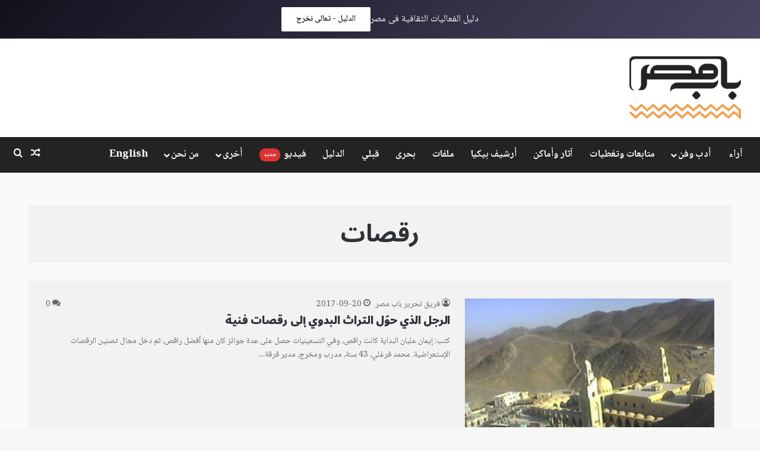

--- FILE ---
content_type: text/html; charset=UTF-8
request_url: https://www.babmsr.com/tag/%D8%B1%D9%82%D8%B5%D8%A7%D8%AA/
body_size: 26876
content:
<!DOCTYPE html>
<html dir="rtl" lang="ar" class="" data-skin="light">
<head>
	<meta charset="UTF-8" />
	<link rel="profile" href="https://gmpg.org/xfn/11" />
	<meta name='robots' content='index, follow, max-image-preview:large, max-snippet:-1, max-video-preview:-1' />
<!-- Google tag (gtag.js) consent mode dataLayer added by Site Kit -->
<script type="text/javascript" id="google_gtagjs-js-consent-mode-data-layer">
/* <![CDATA[ */
window.dataLayer = window.dataLayer || [];function gtag(){dataLayer.push(arguments);}
gtag('consent', 'default', {"ad_personalization":"denied","ad_storage":"denied","ad_user_data":"denied","analytics_storage":"denied","functionality_storage":"denied","security_storage":"denied","personalization_storage":"denied","region":["AT","BE","BG","CH","CY","CZ","DE","DK","EE","ES","FI","FR","GB","GR","HR","HU","IE","IS","IT","LI","LT","LU","LV","MT","NL","NO","PL","PT","RO","SE","SI","SK"],"wait_for_update":500});
window._googlesitekitConsentCategoryMap = {"statistics":["analytics_storage"],"marketing":["ad_storage","ad_user_data","ad_personalization"],"functional":["functionality_storage","security_storage"],"preferences":["personalization_storage"]};
window._googlesitekitConsents = {"ad_personalization":"denied","ad_storage":"denied","ad_user_data":"denied","analytics_storage":"denied","functionality_storage":"denied","security_storage":"denied","personalization_storage":"denied","region":["AT","BE","BG","CH","CY","CZ","DE","DK","EE","ES","FI","FR","GB","GR","HR","HU","IE","IS","IT","LI","LT","LU","LV","MT","NL","NO","PL","PT","RO","SE","SI","SK"],"wait_for_update":500};
/* ]]> */
</script>
<!-- End Google tag (gtag.js) consent mode dataLayer added by Site Kit -->

	<!-- This site is optimized with the Yoast SEO plugin v26.8 - https://yoast.com/product/yoast-seo-wordpress/ -->
	<title>رقصات الأرشيف - باب مصر</title>
	<meta name="description" content="ثقافة وتراث عمارة البلد جبانات القاهرة أرشيف بيكيا ولاد البلد عمارة صون التراث فولكلور موسيقى الكف فنون تشكيلية حكايات شعبية Heritage Traditions Nostalgia" />
	<link rel="canonical" href="https://www.babmsr.com/tag/رقصات/" />
	<meta property="og:locale" content="ar_AR" />
	<meta property="og:type" content="article" />
	<meta property="og:title" content="رقصات الأرشيف - باب مصر" />
	<meta property="og:description" content="ثقافة وتراث عمارة البلد جبانات القاهرة أرشيف بيكيا ولاد البلد عمارة صون التراث فولكلور موسيقى الكف فنون تشكيلية حكايات شعبية Heritage Traditions Nostalgia" />
	<meta property="og:url" content="https://www.babmsr.com/tag/رقصات/" />
	<meta property="og:site_name" content="باب مصر" />
	<meta property="og:image" content="https://dla7m3h3caipg.cloudfront.net/wp-content/uploads/2021/10/Artboard-6.png" />
	<meta property="og:image:width" content="1200" />
	<meta property="og:image:height" content="630" />
	<meta property="og:image:type" content="image/png" />
	<meta name="twitter:card" content="summary_large_image" />
	<meta name="twitter:site" content="@babmsr" />
	<script type="application/ld+json" class="yoast-schema-graph">{"@context":"https://schema.org","@graph":[{"@type":"CollectionPage","@id":"https://www.babmsr.com/tag/%d8%b1%d9%82%d8%b5%d8%a7%d8%aa/","url":"https://www.babmsr.com/tag/%d8%b1%d9%82%d8%b5%d8%a7%d8%aa/","name":"رقصات الأرشيف - باب مصر","isPartOf":{"@id":"https://www.babmsr.com/#website"},"primaryImageOfPage":{"@id":"https://www.babmsr.com/tag/%d8%b1%d9%82%d8%b5%d8%a7%d8%aa/#primaryimage"},"image":{"@id":"https://www.babmsr.com/tag/%d8%b1%d9%82%d8%b5%d8%a7%d8%aa/#primaryimage"},"thumbnailUrl":"https://dla7m3h3caipg.cloudfront.net/wp-content/uploads/2017/09/1504524228_392_49431_18670884_1913982708844757_1197171058581203367_n.jpg","description":"ثقافة وتراث عمارة البلد جبانات القاهرة أرشيف بيكيا ولاد البلد عمارة صون التراث فولكلور موسيقى الكف فنون تشكيلية حكايات شعبية Heritage Traditions Nostalgia","breadcrumb":{"@id":"https://www.babmsr.com/tag/%d8%b1%d9%82%d8%b5%d8%a7%d8%aa/#breadcrumb"},"inLanguage":"ar"},{"@type":"ImageObject","inLanguage":"ar","@id":"https://www.babmsr.com/tag/%d8%b1%d9%82%d8%b5%d8%a7%d8%aa/#primaryimage","url":"https://dla7m3h3caipg.cloudfront.net/wp-content/uploads/2017/09/1504524228_392_49431_18670884_1913982708844757_1197171058581203367_n.jpg","contentUrl":"https://dla7m3h3caipg.cloudfront.net/wp-content/uploads/2017/09/1504524228_392_49431_18670884_1913982708844757_1197171058581203367_n.jpg","width":640,"height":480,"caption":"جبل حميثرة"},{"@type":"BreadcrumbList","@id":"https://www.babmsr.com/tag/%d8%b1%d9%82%d8%b5%d8%a7%d8%aa/#breadcrumb","itemListElement":[{"@type":"ListItem","position":1,"name":"الرئيسية","item":"https://www.babmsr.com/"},{"@type":"ListItem","position":2,"name":"رقصات"}]},{"@type":"WebSite","@id":"https://www.babmsr.com/#website","url":"https://www.babmsr.com/","name":"باب مصر - Bab Msr","description":"منصة صحفية مصرية معنية بصون التراث المحلي المصري المادي و غير المادي","alternateName":"Bab Msr","potentialAction":[{"@type":"SearchAction","target":{"@type":"EntryPoint","urlTemplate":"https://www.babmsr.com/?s={search_term_string}"},"query-input":{"@type":"PropertyValueSpecification","valueRequired":true,"valueName":"search_term_string"}}],"inLanguage":"ar"}]}</script>
	<!-- / Yoast SEO plugin. -->


<link rel='dns-prefetch' href='//www.babmsr.com' />
<link rel='dns-prefetch' href='//maps.googleapis.com' />
<link rel='dns-prefetch' href='//meet.jit.si' />
<link rel='dns-prefetch' href='//www.googletagmanager.com' />
<link rel='dns-prefetch' href='//fonts.googleapis.com' />
<link rel='dns-prefetch' href='//dla7m3h3caipg.cloudfront.net' />
<link rel='dns-prefetch' href='//pagead2.googlesyndication.com' />
<link rel="alternate" type="application/rss+xml" title="باب مصر &laquo; الخلاصة" href="https://www.babmsr.com/feed/" />
<link rel="alternate" type="application/rss+xml" title="باب مصر &laquo; خلاصة التعليقات" href="https://www.babmsr.com/comments/feed/" />
<link rel="alternate" type="application/rss+xml" title="باب مصر &laquo; رقصات خلاصة الوسوم" href="https://www.babmsr.com/tag/%d8%b1%d9%82%d8%b5%d8%a7%d8%aa/feed/" />
<style type="text/css">.brave_popup{display:none}</style><script data-no-optimize="1"> var brave_popup_data = {}; var bravepop_emailValidation=false; var brave_popup_videos = {};  var brave_popup_formData = {};var brave_popup_adminUser = false; var brave_popup_pageInfo = {"type":"tag","pageID":"","singleType":""};  var bravepop_emailSuggestions={};</script>
		<style type="text/css">
			:root{				
			--tie-preset-gradient-1: linear-gradient(135deg, rgba(6, 147, 227, 1) 0%, rgb(155, 81, 224) 100%);
			--tie-preset-gradient-2: linear-gradient(135deg, rgb(122, 220, 180) 0%, rgb(0, 208, 130) 100%);
			--tie-preset-gradient-3: linear-gradient(135deg, rgba(252, 185, 0, 1) 0%, rgba(255, 105, 0, 1) 100%);
			--tie-preset-gradient-4: linear-gradient(135deg, rgba(255, 105, 0, 1) 0%, rgb(207, 46, 46) 100%);
			--tie-preset-gradient-5: linear-gradient(135deg, rgb(238, 238, 238) 0%, rgb(169, 184, 195) 100%);
			--tie-preset-gradient-6: linear-gradient(135deg, rgb(74, 234, 220) 0%, rgb(151, 120, 209) 20%, rgb(207, 42, 186) 40%, rgb(238, 44, 130) 60%, rgb(251, 105, 98) 80%, rgb(254, 248, 76) 100%);
			--tie-preset-gradient-7: linear-gradient(135deg, rgb(255, 206, 236) 0%, rgb(152, 150, 240) 100%);
			--tie-preset-gradient-8: linear-gradient(135deg, rgb(254, 205, 165) 0%, rgb(254, 45, 45) 50%, rgb(107, 0, 62) 100%);
			--tie-preset-gradient-9: linear-gradient(135deg, rgb(255, 203, 112) 0%, rgb(199, 81, 192) 50%, rgb(65, 88, 208) 100%);
			--tie-preset-gradient-10: linear-gradient(135deg, rgb(255, 245, 203) 0%, rgb(182, 227, 212) 50%, rgb(51, 167, 181) 100%);
			--tie-preset-gradient-11: linear-gradient(135deg, rgb(202, 248, 128) 0%, rgb(113, 206, 126) 100%);
			--tie-preset-gradient-12: linear-gradient(135deg, rgb(2, 3, 129) 0%, rgb(40, 116, 252) 100%);
			--tie-preset-gradient-13: linear-gradient(135deg, #4D34FA, #ad34fa);
			--tie-preset-gradient-14: linear-gradient(135deg, #0057FF, #31B5FF);
			--tie-preset-gradient-15: linear-gradient(135deg, #FF007A, #FF81BD);
			--tie-preset-gradient-16: linear-gradient(135deg, #14111E, #4B4462);
			--tie-preset-gradient-17: linear-gradient(135deg, #F32758, #FFC581);

			
					--main-nav-background: #1f2024;
					--main-nav-secondry-background: rgba(0,0,0,0.2);
					--main-nav-primary-color: #0088ff;
					--main-nav-contrast-primary-color: #FFFFFF;
					--main-nav-text-color: #FFFFFF;
					--main-nav-secondry-text-color: rgba(225,255,255,0.5);
					--main-nav-main-border-color: rgba(255,255,255,0.07);
					--main-nav-secondry-border-color: rgba(255,255,255,0.04);
				
			}
		</style>
	<meta name="viewport" content="width=device-width, initial-scale=1.0" /><style id='wp-img-auto-sizes-contain-inline-css' type='text/css'>
img:is([sizes=auto i],[sizes^="auto," i]){contain-intrinsic-size:3000px 1500px}
/*# sourceURL=wp-img-auto-sizes-contain-inline-css */
</style>
<style id='wp-emoji-styles-inline-css' type='text/css'>

	img.wp-smiley, img.emoji {
		display: inline !important;
		border: none !important;
		box-shadow: none !important;
		height: 1em !important;
		width: 1em !important;
		margin: 0 0.07em !important;
		vertical-align: -0.1em !important;
		background: none !important;
		padding: 0 !important;
	}
/*# sourceURL=wp-emoji-styles-inline-css */
</style>
<style id='wp-block-library-inline-css' type='text/css'>
:root{--wp-block-synced-color:#7a00df;--wp-block-synced-color--rgb:122,0,223;--wp-bound-block-color:var(--wp-block-synced-color);--wp-editor-canvas-background:#ddd;--wp-admin-theme-color:#007cba;--wp-admin-theme-color--rgb:0,124,186;--wp-admin-theme-color-darker-10:#006ba1;--wp-admin-theme-color-darker-10--rgb:0,107,160.5;--wp-admin-theme-color-darker-20:#005a87;--wp-admin-theme-color-darker-20--rgb:0,90,135;--wp-admin-border-width-focus:2px}@media (min-resolution:192dpi){:root{--wp-admin-border-width-focus:1.5px}}.wp-element-button{cursor:pointer}:root .has-very-light-gray-background-color{background-color:#eee}:root .has-very-dark-gray-background-color{background-color:#313131}:root .has-very-light-gray-color{color:#eee}:root .has-very-dark-gray-color{color:#313131}:root .has-vivid-green-cyan-to-vivid-cyan-blue-gradient-background{background:linear-gradient(135deg,#00d084,#0693e3)}:root .has-purple-crush-gradient-background{background:linear-gradient(135deg,#34e2e4,#4721fb 50%,#ab1dfe)}:root .has-hazy-dawn-gradient-background{background:linear-gradient(135deg,#faaca8,#dad0ec)}:root .has-subdued-olive-gradient-background{background:linear-gradient(135deg,#fafae1,#67a671)}:root .has-atomic-cream-gradient-background{background:linear-gradient(135deg,#fdd79a,#004a59)}:root .has-nightshade-gradient-background{background:linear-gradient(135deg,#330968,#31cdcf)}:root .has-midnight-gradient-background{background:linear-gradient(135deg,#020381,#2874fc)}:root{--wp--preset--font-size--normal:16px;--wp--preset--font-size--huge:42px}.has-regular-font-size{font-size:1em}.has-larger-font-size{font-size:2.625em}.has-normal-font-size{font-size:var(--wp--preset--font-size--normal)}.has-huge-font-size{font-size:var(--wp--preset--font-size--huge)}.has-text-align-center{text-align:center}.has-text-align-left{text-align:left}.has-text-align-right{text-align:right}.has-fit-text{white-space:nowrap!important}#end-resizable-editor-section{display:none}.aligncenter{clear:both}.items-justified-left{justify-content:flex-start}.items-justified-center{justify-content:center}.items-justified-right{justify-content:flex-end}.items-justified-space-between{justify-content:space-between}.screen-reader-text{border:0;clip-path:inset(50%);height:1px;margin:-1px;overflow:hidden;padding:0;position:absolute;width:1px;word-wrap:normal!important}.screen-reader-text:focus{background-color:#ddd;clip-path:none;color:#444;display:block;font-size:1em;height:auto;left:5px;line-height:normal;padding:15px 23px 14px;text-decoration:none;top:5px;width:auto;z-index:100000}html :where(.has-border-color){border-style:solid}html :where([style*=border-top-color]){border-top-style:solid}html :where([style*=border-right-color]){border-right-style:solid}html :where([style*=border-bottom-color]){border-bottom-style:solid}html :where([style*=border-left-color]){border-left-style:solid}html :where([style*=border-width]){border-style:solid}html :where([style*=border-top-width]){border-top-style:solid}html :where([style*=border-right-width]){border-right-style:solid}html :where([style*=border-bottom-width]){border-bottom-style:solid}html :where([style*=border-left-width]){border-left-style:solid}html :where(img[class*=wp-image-]){height:auto;max-width:100%}:where(figure){margin:0 0 1em}html :where(.is-position-sticky){--wp-admin--admin-bar--position-offset:var(--wp-admin--admin-bar--height,0px)}@media screen and (max-width:600px){html :where(.is-position-sticky){--wp-admin--admin-bar--position-offset:0px}}

/*# sourceURL=wp-block-library-inline-css */
</style><style id='wp-block-media-text-inline-css' type='text/css'>
.wp-block-media-text{box-sizing:border-box;direction:ltr;display:grid;grid-template-columns:50% 1fr;grid-template-rows:auto}.wp-block-media-text.has-media-on-the-right{grid-template-columns:1fr 50%}.wp-block-media-text.is-vertically-aligned-top>.wp-block-media-text__content,.wp-block-media-text.is-vertically-aligned-top>.wp-block-media-text__media{align-self:start}.wp-block-media-text.is-vertically-aligned-center>.wp-block-media-text__content,.wp-block-media-text.is-vertically-aligned-center>.wp-block-media-text__media,.wp-block-media-text>.wp-block-media-text__content,.wp-block-media-text>.wp-block-media-text__media{align-self:center}.wp-block-media-text.is-vertically-aligned-bottom>.wp-block-media-text__content,.wp-block-media-text.is-vertically-aligned-bottom>.wp-block-media-text__media{align-self:end}.wp-block-media-text>.wp-block-media-text__media{grid-column:1;grid-row:1;margin:0}.wp-block-media-text>.wp-block-media-text__content{direction:rtl;grid-column:2;grid-row:1;padding:0 8%;word-break:break-word}.wp-block-media-text.has-media-on-the-right>.wp-block-media-text__media{grid-column:2;grid-row:1}.wp-block-media-text.has-media-on-the-right>.wp-block-media-text__content{grid-column:1;grid-row:1}.wp-block-media-text__media a{display:block}.wp-block-media-text__media img,.wp-block-media-text__media video{height:auto;max-width:unset;vertical-align:middle;width:100%}.wp-block-media-text.is-image-fill>.wp-block-media-text__media{background-size:cover;height:100%;min-height:250px}.wp-block-media-text.is-image-fill>.wp-block-media-text__media>a{display:block;height:100%}.wp-block-media-text.is-image-fill>.wp-block-media-text__media img{height:1px;margin:-1px;overflow:hidden;padding:0;position:absolute;width:1px;clip:rect(0,0,0,0);border:0}.wp-block-media-text.is-image-fill-element>.wp-block-media-text__media{height:100%;min-height:250px}.wp-block-media-text.is-image-fill-element>.wp-block-media-text__media>a{display:block;height:100%}.wp-block-media-text.is-image-fill-element>.wp-block-media-text__media img{height:100%;object-fit:cover;width:100%}@media (max-width:600px){.wp-block-media-text.is-stacked-on-mobile{grid-template-columns:100%!important}.wp-block-media-text.is-stacked-on-mobile>.wp-block-media-text__media{grid-column:1;grid-row:1}.wp-block-media-text.is-stacked-on-mobile>.wp-block-media-text__content{grid-column:1;grid-row:2}}
/*# sourceURL=https://www.babmsr.com/wp-includes/blocks/media-text/style.min.css */
</style>
<style id='wp-block-paragraph-inline-css' type='text/css'>
.is-small-text{font-size:.875em}.is-regular-text{font-size:1em}.is-large-text{font-size:2.25em}.is-larger-text{font-size:3em}.has-drop-cap:not(:focus):first-letter{float:right;font-size:8.4em;font-style:normal;font-weight:100;line-height:.68;margin:.05em 0 0 .1em;text-transform:uppercase}body.rtl .has-drop-cap:not(:focus):first-letter{float:none;margin-right:.1em}p.has-drop-cap.has-background{overflow:hidden}:root :where(p.has-background){padding:1.25em 2.375em}:where(p.has-text-color:not(.has-link-color)) a{color:inherit}p.has-text-align-left[style*="writing-mode:vertical-lr"],p.has-text-align-right[style*="writing-mode:vertical-rl"]{rotate:180deg}
/*# sourceURL=https://www.babmsr.com/wp-includes/blocks/paragraph/style.min.css */
</style>
<style id='global-styles-inline-css' type='text/css'>
:root{--wp--preset--aspect-ratio--square: 1;--wp--preset--aspect-ratio--4-3: 4/3;--wp--preset--aspect-ratio--3-4: 3/4;--wp--preset--aspect-ratio--3-2: 3/2;--wp--preset--aspect-ratio--2-3: 2/3;--wp--preset--aspect-ratio--16-9: 16/9;--wp--preset--aspect-ratio--9-16: 9/16;--wp--preset--color--black: #000000;--wp--preset--color--cyan-bluish-gray: #abb8c3;--wp--preset--color--white: #ffffff;--wp--preset--color--pale-pink: #f78da7;--wp--preset--color--vivid-red: #cf2e2e;--wp--preset--color--luminous-vivid-orange: #ff6900;--wp--preset--color--luminous-vivid-amber: #fcb900;--wp--preset--color--light-green-cyan: #7bdcb5;--wp--preset--color--vivid-green-cyan: #00d084;--wp--preset--color--pale-cyan-blue: #8ed1fc;--wp--preset--color--vivid-cyan-blue: #0693e3;--wp--preset--color--vivid-purple: #9b51e0;--wp--preset--color--global-color: #232323;--wp--preset--gradient--vivid-cyan-blue-to-vivid-purple: linear-gradient(135deg,rgb(6,147,227) 0%,rgb(155,81,224) 100%);--wp--preset--gradient--light-green-cyan-to-vivid-green-cyan: linear-gradient(135deg,rgb(122,220,180) 0%,rgb(0,208,130) 100%);--wp--preset--gradient--luminous-vivid-amber-to-luminous-vivid-orange: linear-gradient(135deg,rgb(252,185,0) 0%,rgb(255,105,0) 100%);--wp--preset--gradient--luminous-vivid-orange-to-vivid-red: linear-gradient(135deg,rgb(255,105,0) 0%,rgb(207,46,46) 100%);--wp--preset--gradient--very-light-gray-to-cyan-bluish-gray: linear-gradient(135deg,rgb(238,238,238) 0%,rgb(169,184,195) 100%);--wp--preset--gradient--cool-to-warm-spectrum: linear-gradient(135deg,rgb(74,234,220) 0%,rgb(151,120,209) 20%,rgb(207,42,186) 40%,rgb(238,44,130) 60%,rgb(251,105,98) 80%,rgb(254,248,76) 100%);--wp--preset--gradient--blush-light-purple: linear-gradient(135deg,rgb(255,206,236) 0%,rgb(152,150,240) 100%);--wp--preset--gradient--blush-bordeaux: linear-gradient(135deg,rgb(254,205,165) 0%,rgb(254,45,45) 50%,rgb(107,0,62) 100%);--wp--preset--gradient--luminous-dusk: linear-gradient(135deg,rgb(255,203,112) 0%,rgb(199,81,192) 50%,rgb(65,88,208) 100%);--wp--preset--gradient--pale-ocean: linear-gradient(135deg,rgb(255,245,203) 0%,rgb(182,227,212) 50%,rgb(51,167,181) 100%);--wp--preset--gradient--electric-grass: linear-gradient(135deg,rgb(202,248,128) 0%,rgb(113,206,126) 100%);--wp--preset--gradient--midnight: linear-gradient(135deg,rgb(2,3,129) 0%,rgb(40,116,252) 100%);--wp--preset--font-size--small: 13px;--wp--preset--font-size--medium: 20px;--wp--preset--font-size--large: 36px;--wp--preset--font-size--x-large: 42px;--wp--preset--spacing--20: 0.44rem;--wp--preset--spacing--30: 0.67rem;--wp--preset--spacing--40: 1rem;--wp--preset--spacing--50: 1.5rem;--wp--preset--spacing--60: 2.25rem;--wp--preset--spacing--70: 3.38rem;--wp--preset--spacing--80: 5.06rem;--wp--preset--shadow--natural: 6px 6px 9px rgba(0, 0, 0, 0.2);--wp--preset--shadow--deep: 12px 12px 50px rgba(0, 0, 0, 0.4);--wp--preset--shadow--sharp: 6px 6px 0px rgba(0, 0, 0, 0.2);--wp--preset--shadow--outlined: 6px 6px 0px -3px rgb(255, 255, 255), 6px 6px rgb(0, 0, 0);--wp--preset--shadow--crisp: 6px 6px 0px rgb(0, 0, 0);}:where(.is-layout-flex){gap: 0.5em;}:where(.is-layout-grid){gap: 0.5em;}body .is-layout-flex{display: flex;}.is-layout-flex{flex-wrap: wrap;align-items: center;}.is-layout-flex > :is(*, div){margin: 0;}body .is-layout-grid{display: grid;}.is-layout-grid > :is(*, div){margin: 0;}:where(.wp-block-columns.is-layout-flex){gap: 2em;}:where(.wp-block-columns.is-layout-grid){gap: 2em;}:where(.wp-block-post-template.is-layout-flex){gap: 1.25em;}:where(.wp-block-post-template.is-layout-grid){gap: 1.25em;}.has-black-color{color: var(--wp--preset--color--black) !important;}.has-cyan-bluish-gray-color{color: var(--wp--preset--color--cyan-bluish-gray) !important;}.has-white-color{color: var(--wp--preset--color--white) !important;}.has-pale-pink-color{color: var(--wp--preset--color--pale-pink) !important;}.has-vivid-red-color{color: var(--wp--preset--color--vivid-red) !important;}.has-luminous-vivid-orange-color{color: var(--wp--preset--color--luminous-vivid-orange) !important;}.has-luminous-vivid-amber-color{color: var(--wp--preset--color--luminous-vivid-amber) !important;}.has-light-green-cyan-color{color: var(--wp--preset--color--light-green-cyan) !important;}.has-vivid-green-cyan-color{color: var(--wp--preset--color--vivid-green-cyan) !important;}.has-pale-cyan-blue-color{color: var(--wp--preset--color--pale-cyan-blue) !important;}.has-vivid-cyan-blue-color{color: var(--wp--preset--color--vivid-cyan-blue) !important;}.has-vivid-purple-color{color: var(--wp--preset--color--vivid-purple) !important;}.has-black-background-color{background-color: var(--wp--preset--color--black) !important;}.has-cyan-bluish-gray-background-color{background-color: var(--wp--preset--color--cyan-bluish-gray) !important;}.has-white-background-color{background-color: var(--wp--preset--color--white) !important;}.has-pale-pink-background-color{background-color: var(--wp--preset--color--pale-pink) !important;}.has-vivid-red-background-color{background-color: var(--wp--preset--color--vivid-red) !important;}.has-luminous-vivid-orange-background-color{background-color: var(--wp--preset--color--luminous-vivid-orange) !important;}.has-luminous-vivid-amber-background-color{background-color: var(--wp--preset--color--luminous-vivid-amber) !important;}.has-light-green-cyan-background-color{background-color: var(--wp--preset--color--light-green-cyan) !important;}.has-vivid-green-cyan-background-color{background-color: var(--wp--preset--color--vivid-green-cyan) !important;}.has-pale-cyan-blue-background-color{background-color: var(--wp--preset--color--pale-cyan-blue) !important;}.has-vivid-cyan-blue-background-color{background-color: var(--wp--preset--color--vivid-cyan-blue) !important;}.has-vivid-purple-background-color{background-color: var(--wp--preset--color--vivid-purple) !important;}.has-black-border-color{border-color: var(--wp--preset--color--black) !important;}.has-cyan-bluish-gray-border-color{border-color: var(--wp--preset--color--cyan-bluish-gray) !important;}.has-white-border-color{border-color: var(--wp--preset--color--white) !important;}.has-pale-pink-border-color{border-color: var(--wp--preset--color--pale-pink) !important;}.has-vivid-red-border-color{border-color: var(--wp--preset--color--vivid-red) !important;}.has-luminous-vivid-orange-border-color{border-color: var(--wp--preset--color--luminous-vivid-orange) !important;}.has-luminous-vivid-amber-border-color{border-color: var(--wp--preset--color--luminous-vivid-amber) !important;}.has-light-green-cyan-border-color{border-color: var(--wp--preset--color--light-green-cyan) !important;}.has-vivid-green-cyan-border-color{border-color: var(--wp--preset--color--vivid-green-cyan) !important;}.has-pale-cyan-blue-border-color{border-color: var(--wp--preset--color--pale-cyan-blue) !important;}.has-vivid-cyan-blue-border-color{border-color: var(--wp--preset--color--vivid-cyan-blue) !important;}.has-vivid-purple-border-color{border-color: var(--wp--preset--color--vivid-purple) !important;}.has-vivid-cyan-blue-to-vivid-purple-gradient-background{background: var(--wp--preset--gradient--vivid-cyan-blue-to-vivid-purple) !important;}.has-light-green-cyan-to-vivid-green-cyan-gradient-background{background: var(--wp--preset--gradient--light-green-cyan-to-vivid-green-cyan) !important;}.has-luminous-vivid-amber-to-luminous-vivid-orange-gradient-background{background: var(--wp--preset--gradient--luminous-vivid-amber-to-luminous-vivid-orange) !important;}.has-luminous-vivid-orange-to-vivid-red-gradient-background{background: var(--wp--preset--gradient--luminous-vivid-orange-to-vivid-red) !important;}.has-very-light-gray-to-cyan-bluish-gray-gradient-background{background: var(--wp--preset--gradient--very-light-gray-to-cyan-bluish-gray) !important;}.has-cool-to-warm-spectrum-gradient-background{background: var(--wp--preset--gradient--cool-to-warm-spectrum) !important;}.has-blush-light-purple-gradient-background{background: var(--wp--preset--gradient--blush-light-purple) !important;}.has-blush-bordeaux-gradient-background{background: var(--wp--preset--gradient--blush-bordeaux) !important;}.has-luminous-dusk-gradient-background{background: var(--wp--preset--gradient--luminous-dusk) !important;}.has-pale-ocean-gradient-background{background: var(--wp--preset--gradient--pale-ocean) !important;}.has-electric-grass-gradient-background{background: var(--wp--preset--gradient--electric-grass) !important;}.has-midnight-gradient-background{background: var(--wp--preset--gradient--midnight) !important;}.has-small-font-size{font-size: var(--wp--preset--font-size--small) !important;}.has-medium-font-size{font-size: var(--wp--preset--font-size--medium) !important;}.has-large-font-size{font-size: var(--wp--preset--font-size--large) !important;}.has-x-large-font-size{font-size: var(--wp--preset--font-size--x-large) !important;}
/*# sourceURL=global-styles-inline-css */
</style>

<style id='classic-theme-styles-inline-css' type='text/css'>
/*! This file is auto-generated */
.wp-block-button__link{color:#fff;background-color:#32373c;border-radius:9999px;box-shadow:none;text-decoration:none;padding:calc(.667em + 2px) calc(1.333em + 2px);font-size:1.125em}.wp-block-file__button{background:#32373c;color:#fff;text-decoration:none}
/*# sourceURL=/wp-includes/css/classic-themes.min.css */
</style>
<link rel='stylesheet' id='fontawesome-rtl-css' href='https://www.babmsr.com/wp-content/plugins/gutentor/assets/library/fontawesome/css/all.min-rtl.css?ver=5.12.0' type='text/css' media='all' />
<link rel='stylesheet' id='wpness-grid-rtl-css' href='https://www.babmsr.com/wp-content/plugins/gutentor/assets/library/wpness-grid/wpness-grid-rtl.css?ver=1.0.0' type='text/css' media='all' />
<link rel='stylesheet' id='animate-rtl-css' href='https://www.babmsr.com/wp-content/plugins/gutentor/assets/library/animatecss/animate.min-rtl.css?ver=3.7.2' type='text/css' media='all' />
<link rel='stylesheet' id='wp-components-rtl-css' href='https://www.babmsr.com/wp-includes/css/dist/components/style-rtl.min.css?ver=3100981ee109d1a8ff8c930f3096997f' type='text/css' media='all' />
<link rel='stylesheet' id='wp-preferences-css' href='https://www.babmsr.com/wp-includes/css/dist/preferences/style.min.css?ver=3100981ee109d1a8ff8c930f3096997f' type='text/css' media='all' />
<link rel='stylesheet' id='wp-block-editor-rtl-css' href='https://www.babmsr.com/wp-includes/css/dist/block-editor/style-rtl.min.css?ver=3100981ee109d1a8ff8c930f3096997f' type='text/css' media='all' />
<link rel='stylesheet' id='wp-reusable-blocks-rtl-css' href='https://www.babmsr.com/wp-includes/css/dist/reusable-blocks/style-rtl.min.css?ver=3100981ee109d1a8ff8c930f3096997f' type='text/css' media='all' />
<link rel='stylesheet' id='wp-patterns-rtl-css' href='https://www.babmsr.com/wp-includes/css/dist/patterns/style-rtl.min.css?ver=3100981ee109d1a8ff8c930f3096997f' type='text/css' media='all' />
<link rel='stylesheet' id='wp-editor-rtl-css' href='https://www.babmsr.com/wp-includes/css/dist/editor/style-rtl.min.css?ver=3100981ee109d1a8ff8c930f3096997f' type='text/css' media='all' />
<link rel='stylesheet' id='gutentor-rtl-css' href='https://www.babmsr.com/wp-content/plugins/gutentor/dist/blocks.style.build-rtl.css?ver=3.5.4' type='text/css' media='all' />
<link rel='stylesheet' id='evcal_google_fonts-css' href='https://fonts.googleapis.com/css?family=Noto+Sans%3A400%2C400italic%2C700%7CPoppins%3A700%2C800%2C900&#038;subset=latin%2Clatin-ext&#038;ver=2.4.9' type='text/css' media='all' />
<link rel='stylesheet' id='evcal_cal_default-css' href='//www.babmsr.com/wp-content/plugins/eventon-lite/assets/css/eventon_styles.css?ver=2.4.9' type='text/css' media='all' />
<link rel='stylesheet' id='evo_font_icons-css' href='//www.babmsr.com/wp-content/plugins/eventon-lite/assets/fonts/all.css?ver=2.4.9' type='text/css' media='all' />
<link rel='stylesheet' id='eventon_dynamic_styles-css' href='//www.babmsr.com/wp-content/plugins/eventon-lite/assets/css/eventon_dynamic_styles.css?ver=2.4.9' type='text/css' media='all' />
<link rel='stylesheet' id='tie-css-base-css' href='https://www.babmsr.com/wp-content/themes/jannah/assets/css/base.min.css?ver=7.3.9' type='text/css' media='all' />
<link rel='stylesheet' id='tie-css-styles-css' href='https://www.babmsr.com/wp-content/themes/jannah/assets/css/style.min.css?ver=7.3.9' type='text/css' media='all' />
<link rel='stylesheet' id='tie-css-widgets-css' href='https://www.babmsr.com/wp-content/themes/jannah/assets/css/widgets.min.css?ver=7.3.9' type='text/css' media='all' />
<link rel='stylesheet' id='tie-css-helpers-css' href='https://www.babmsr.com/wp-content/themes/jannah/assets/css/helpers.min.css?ver=7.3.9' type='text/css' media='all' />
<link rel='stylesheet' id='tie-fontawesome5-css' href='https://www.babmsr.com/wp-content/themes/jannah/assets/css/fontawesome.css?ver=7.3.9' type='text/css' media='all' />
<link rel='stylesheet' id='tie-css-ilightbox-css' href='https://www.babmsr.com/wp-content/themes/jannah/assets/ilightbox/mac-skin/skin.css?ver=7.3.9' type='text/css' media='all' />
<style id='tie-css-ilightbox-inline-css' type='text/css'>
body{font-family: ''Noto Naskh Arabic'';}.logo-text,h1,h2,h3,h4,h5,h6,.the-subtitle{font-family: ''Noto Naskh Arabic'';}#main-nav .main-menu > ul > li > a{font-family: ''Noto Naskh Arabic'';}blockquote p{font-family: ''Noto-Sans-Arabic'';}body{font-size: 14px;}#main-nav .main-menu > ul > li > a{font-size: 17px;font-weight: 700;letter-spacing: -0.2px;}#main-nav .main-menu > ul ul li a{font-weight: 500;}#mobile-menu li a{font-weight: 500;}body .button,body [type="submit"]{font-weight: 500;}#breadcrumb{font-weight: 500;}.post-cat{font-weight: 500;}.entry-header h1.entry-title{font-weight: 900;}#the-post .entry-content,#the-post .entry-content p{font-size: 19px;font-weight: 500;letter-spacing: -0.1px;line-height: 1.5;}#tie-wrapper .mag-box-title h3{font-size: 22px;font-weight: 700;}@media (min-width: 992px){.container-404 h2{font-weight: 900;}}@media (min-width: 768px){.section-title.section-title-default,.section-title-centered{font-weight: 700;}}@media (min-width: 768px){.section-title-big{font-weight: 700;}}#tie-wrapper .copyright-text{font-size: 16px;font-weight: 400;}#footer .widget-title .the-subtitle{font-size: 18px;font-weight: 700;}.entry h1{font-weight: 900;}.entry h2{font-size: 24px;font-weight: 700;}.entry h3{font-weight: 700;}.entry h4{font-size: 20px;font-weight: 700;}.entry h5{font-size: 20px;font-weight: 700;}.entry h6{font-size: 20px;font-weight: 700;}#tie-wrapper .widget-title .the-subtitle,#tie-wrapper #comments-title,#tie-wrapper .comment-reply-title,#tie-wrapper .woocommerce-tabs .panel h2,#tie-wrapper .related.products h2,#tie-wrapper #bbpress-forums #new-post > fieldset.bbp-form > legend,#tie-wrapper .entry-content .review-box-header{font-size: 18px;font-weight: 500;}.post-widget-body .post-title,.timeline-widget ul li h3,.posts-list-half-posts li .post-title{font-size: 20px;font-weight: 700;}#tie-wrapper .media-page-layout .thumb-title,#tie-wrapper .mag-box.full-width-img-news-box .posts-items>li .post-title,#tie-wrapper .miscellaneous-box .posts-items>li:first-child .post-title,#tie-wrapper .big-thumb-left-box .posts-items li:first-child .post-title{font-size: 26px;}#tie-wrapper .mag-box.wide-post-box .posts-items>li:nth-child(n) .post-title,#tie-wrapper .mag-box.big-post-left-box li:first-child .post-title,#tie-wrapper .mag-box.big-post-top-box li:first-child .post-title,#tie-wrapper .mag-box.half-box li:first-child .post-title,#tie-wrapper .mag-box.big-posts-box .posts-items>li:nth-child(n) .post-title,#tie-wrapper .mag-box.mini-posts-box .posts-items>li:nth-child(n) .post-title,#tie-wrapper .mag-box.latest-poroducts-box .products .product h2{font-size: 18px;font-weight: 900;letter-spacing: -0.3px;line-height: 1.5;}#tie-wrapper .mag-box.big-post-left-box li:not(:first-child) .post-title,#tie-wrapper .mag-box.big-post-top-box li:not(:first-child) .post-title,#tie-wrapper .mag-box.half-box li:not(:first-child) .post-title,#tie-wrapper .mag-box.big-thumb-left-box li:not(:first-child) .post-title,#tie-wrapper .mag-box.scrolling-box .slide .post-title,#tie-wrapper .mag-box.miscellaneous-box li:not(:first-child) .post-title{font-size: 20px;font-weight: 700;}@media (min-width: 992px){.full-width .fullwidth-slider-wrapper .thumb-overlay .thumb-content .thumb-title,.full-width .wide-next-prev-slider-wrapper .thumb-overlay .thumb-content .thumb-title,.full-width .wide-slider-with-navfor-wrapper .thumb-overlay .thumb-content .thumb-title,.full-width .boxed-slider-wrapper .thumb-overlay .thumb-title{font-size: 34px;font-weight: 900;line-height: 1.75;}}@media (min-width: 992px){.has-sidebar .fullwidth-slider-wrapper .thumb-overlay .thumb-content .thumb-title,.has-sidebar .wide-next-prev-slider-wrapper .thumb-overlay .thumb-content .thumb-title,.has-sidebar .wide-slider-with-navfor-wrapper .thumb-overlay .thumb-content .thumb-title,.has-sidebar .boxed-slider-wrapper .thumb-overlay .thumb-title{font-weight: 700;}}@media (min-width: 768px){#tie-wrapper .main-slider.grid-3-slides .slide .grid-item:nth-child(1) .thumb-title,#tie-wrapper .main-slider.grid-5-first-big .slide .grid-item:nth-child(1) .thumb-title,#tie-wrapper .main-slider.grid-5-big-centerd .slide .grid-item:nth-child(1) .thumb-title,#tie-wrapper .main-slider.grid-4-big-first-half-second .slide .grid-item:nth-child(1) .thumb-title,#tie-wrapper .main-slider.grid-2-big .thumb-overlay .thumb-title,#tie-wrapper .wide-slider-three-slids-wrapper .thumb-title{font-weight: 700;}}@media (min-width: 768px){#tie-wrapper .boxed-slider-three-slides-wrapper .slide .thumb-title,#tie-wrapper .grid-3-slides .slide .grid-item:nth-child(n+2) .thumb-title,#tie-wrapper .grid-5-first-big .slide .grid-item:nth-child(n+2) .thumb-title,#tie-wrapper .grid-5-big-centerd .slide .grid-item:nth-child(n+2) .thumb-title,#tie-wrapper .grid-4-big-first-half-second .slide .grid-item:nth-child(n+2) .thumb-title,#tie-wrapper .grid-5-in-rows .grid-item:nth-child(n) .thumb-overlay .thumb-title,#tie-wrapper .main-slider.grid-4-slides .thumb-overlay .thumb-title,#tie-wrapper .grid-6-slides .thumb-overlay .thumb-title,#tie-wrapper .boxed-four-taller-slider .slide .thumb-title{font-weight: 700;}}:root:root{--brand-color: #232323;--dark-brand-color: #000000;--bright-color: #FFFFFF;--base-color: #2c2f34;}#footer-widgets-container{border-top: 8px solid #232323;-webkit-box-shadow: 0 -5px 0 rgba(0,0,0,0.07); -moz-box-shadow: 0 -8px 0 rgba(0,0,0,0.07); box-shadow: 0 -8px 0 rgba(0,0,0,0.07);}#reading-position-indicator{box-shadow: 0 0 10px rgba( 35,35,35,0.7);}:root:root{--brand-color: #232323;--dark-brand-color: #000000;--bright-color: #FFFFFF;--base-color: #2c2f34;}#footer-widgets-container{border-top: 8px solid #232323;-webkit-box-shadow: 0 -5px 0 rgba(0,0,0,0.07); -moz-box-shadow: 0 -8px 0 rgba(0,0,0,0.07); box-shadow: 0 -8px 0 rgba(0,0,0,0.07);}#reading-position-indicator{box-shadow: 0 0 10px rgba( 35,35,35,0.7);}#header-notification-bar{background: var( --tie-preset-gradient-16 );}#header-notification-bar{--tie-buttons-color: #FFFFFF;--tie-buttons-border-color: #FFFFFF;--tie-buttons-hover-color: #e1e1e1;--tie-buttons-hover-text: #000000;}#header-notification-bar{--tie-buttons-text: #000000;}#top-nav,#top-nav .sub-menu,#top-nav .comp-sub-menu,#top-nav .ticker-content,#top-nav .ticker-swipe,.top-nav-boxed #top-nav .topbar-wrapper,.top-nav-dark .top-menu ul,#autocomplete-suggestions.search-in-top-nav{background-color : #ef6c00;}#top-nav *,#autocomplete-suggestions.search-in-top-nav{border-color: rgba( #FFFFFF,0.08);}#top-nav .icon-basecloud-bg:after{color: #ef6c00;}#top-nav a:not(:hover),#top-nav input,#top-nav #search-submit,#top-nav .fa-spinner,#top-nav .dropdown-social-icons li a span,#top-nav .components > li .social-link:not(:hover) span,#autocomplete-suggestions.search-in-top-nav a{color: #5e5e5e;}#top-nav input::-moz-placeholder{color: #5e5e5e;}#top-nav input:-moz-placeholder{color: #5e5e5e;}#top-nav input:-ms-input-placeholder{color: #5e5e5e;}#top-nav input::-webkit-input-placeholder{color: #5e5e5e;}#top-nav,.search-in-top-nav{--tie-buttons-color: #9b9b9b;--tie-buttons-border-color: #9b9b9b;--tie-buttons-text: #FFFFFF;--tie-buttons-hover-color: #7d7d7d;}#top-nav a:hover,#top-nav .menu li:hover > a,#top-nav .menu > .tie-current-menu > a,#top-nav .components > li:hover > a,#top-nav .components #search-submit:hover,#autocomplete-suggestions.search-in-top-nav .post-title a:hover{color: #9b9b9b;}#top-nav,#top-nav .comp-sub-menu,#top-nav .tie-weather-widget{color: #0a0a0a;}#autocomplete-suggestions.search-in-top-nav .post-meta,#autocomplete-suggestions.search-in-top-nav .post-meta a:not(:hover){color: rgba( 10,10,10,0.7 );}#top-nav .weather-icon .icon-cloud,#top-nav .weather-icon .icon-basecloud-bg,#top-nav .weather-icon .icon-cloud-behind{color: #0a0a0a !important;}#main-nav,#main-nav .menu-sub-content,#main-nav .comp-sub-menu,#main-nav ul.cats-vertical li a.is-active,#main-nav ul.cats-vertical li a:hover,#autocomplete-suggestions.search-in-main-nav{background-color: #232323;}#main-nav{border-width: 0;}#theme-header #main-nav:not(.fixed-nav){bottom: 0;}#main-nav .icon-basecloud-bg:after{color: #232323;}#autocomplete-suggestions.search-in-main-nav{border-color: rgba(255,255,255,0.07);}.main-nav-boxed #main-nav .main-menu-wrapper{border-width: 0;}#main-nav a:not(:hover),#main-nav a.social-link:not(:hover) span,#main-nav .dropdown-social-icons li a span,#autocomplete-suggestions.search-in-main-nav a{color: #ffffff;}.main-nav,.search-in-main-nav{--main-nav-primary-color: rgba(10,0,0,0.31);--tie-buttons-color: rgba(10,0,0,0.31);--tie-buttons-border-color: rgba(10,0,0,0.31);--tie-buttons-text: #FFFFFF;--tie-buttons-hover-color: #000000;}#main-nav .mega-links-head:after,#main-nav .cats-horizontal a.is-active,#main-nav .cats-horizontal a:hover,#main-nav .spinner > div{background-color: rgba(10,0,0,0.31);}#main-nav .menu ul li:hover > a,#main-nav .menu ul li.current-menu-item:not(.mega-link-column) > a,#main-nav .components a:hover,#main-nav .components > li:hover > a,#main-nav #search-submit:hover,#main-nav .cats-vertical a.is-active,#main-nav .cats-vertical a:hover,#main-nav .mega-menu .post-meta a:hover,#main-nav .mega-menu .post-box-title a:hover,#autocomplete-suggestions.search-in-main-nav a:hover,#main-nav .spinner-circle:after{color: rgba(10,0,0,0.31);}#main-nav .menu > li.tie-current-menu > a,#main-nav .menu > li:hover > a,.theme-header #main-nav .mega-menu .cats-horizontal a.is-active,.theme-header #main-nav .mega-menu .cats-horizontal a:hover{color: #FFFFFF;}#main-nav .menu > li.tie-current-menu > a:before,#main-nav .menu > li:hover > a:before{border-top-color: #FFFFFF;}#main-nav,#main-nav input,#main-nav #search-submit,#main-nav .fa-spinner,#main-nav .comp-sub-menu,#main-nav .tie-weather-widget{color: #ffffff;}#main-nav input::-moz-placeholder{color: #ffffff;}#main-nav input:-moz-placeholder{color: #ffffff;}#main-nav input:-ms-input-placeholder{color: #ffffff;}#main-nav input::-webkit-input-placeholder{color: #ffffff;}#main-nav .mega-menu .post-meta,#main-nav .mega-menu .post-meta a,#autocomplete-suggestions.search-in-main-nav .post-meta{color: rgba(255,255,255,0.6);}#main-nav .weather-icon .icon-cloud,#main-nav .weather-icon .icon-basecloud-bg,#main-nav .weather-icon .icon-cloud-behind{color: #ffffff !important;}#the-post .entry-content a:not(.shortc-button){color: #f29431 !important;}#tie-body .sidebar .widget-title:before,#tie-body .sidebar .widget-title:after{background-color: #0a0a0a;}#tie-container #tie-wrapper,.post-layout-8 #content{background-color: #fafafa;}#footer{background-color: #212121;}#site-info{background-color: #2e2e2e;}#footer .posts-list-counter .posts-list-items li.widget-post-list:before{border-color: #212121;}#footer .timeline-widget a .date:before{border-color: rgba(33,33,33,0.8);}#footer .footer-boxed-widget-area,#footer textarea,#footer input:not([type=submit]),#footer select,#footer code,#footer kbd,#footer pre,#footer samp,#footer .show-more-button,#footer .slider-links .tie-slider-nav span,#footer #wp-calendar,#footer #wp-calendar tbody td,#footer #wp-calendar thead th,#footer .widget.buddypress .item-options a{border-color: rgba(255,255,255,0.1);}#footer .social-statistics-widget .white-bg li.social-icons-item a,#footer .widget_tag_cloud .tagcloud a,#footer .latest-tweets-widget .slider-links .tie-slider-nav span,#footer .widget_layered_nav_filters a{border-color: rgba(255,255,255,0.1);}#footer .social-statistics-widget .white-bg li:before{background: rgba(255,255,255,0.1);}.site-footer #wp-calendar tbody td{background: rgba(255,255,255,0.02);}#footer .white-bg .social-icons-item a span.followers span,#footer .circle-three-cols .social-icons-item a .followers-num,#footer .circle-three-cols .social-icons-item a .followers-name{color: rgba(255,255,255,0.8);}#footer .timeline-widget ul:before,#footer .timeline-widget a:not(:hover) .date:before{background-color: #030303;}#tie-body #footer .widget-title::before,#tie-body #footer .widget-title::after{background-color: #e99c17;}#footer,#footer textarea,#footer input:not([type='submit']),#footer select,#footer #wp-calendar tbody,#footer .tie-slider-nav li span:not(:hover),#footer .widget_categories li a:before,#footer .widget_product_categories li a:before,#footer .widget_layered_nav li a:before,#footer .widget_archive li a:before,#footer .widget_nav_menu li a:before,#footer .widget_meta li a:before,#footer .widget_pages li a:before,#footer .widget_recent_entries li a:before,#footer .widget_display_forums li a:before,#footer .widget_display_views li a:before,#footer .widget_rss li a:before,#footer .widget_display_stats dt:before,#footer .subscribe-widget-content h3,#footer .about-author .social-icons a:not(:hover) span{color: #ffffff;}#footer post-widget-body .meta-item,#footer .post-meta,#footer .stream-title,#footer.dark-skin .timeline-widget .date,#footer .wp-caption .wp-caption-text,#footer .rss-date{color: rgba(255,255,255,0.7);}#footer input::-moz-placeholder{color: #ffffff;}#footer input:-moz-placeholder{color: #ffffff;}#footer input:-ms-input-placeholder{color: #ffffff;}#footer input::-webkit-input-placeholder{color: #ffffff;}#site-info,#site-info ul.social-icons li a:not(:hover) span{color: #ffffff;}a#go-to-top{background-color: #e5e5e5;}a#go-to-top{color: #444444;}@media (min-width: 1200px){.container{width: auto;}}@media (min-width: 992px){.container,.boxed-layout #tie-wrapper,.boxed-layout .fixed-nav,.wide-next-prev-slider-wrapper .slider-main-container{max-width: 95%;}.boxed-layout .container{max-width: 100%;}}.side-aside.dark-skin a.remove:not(:hover)::before,#mobile-social-icons .social-icons-item a:not(:hover) span{color: #ffffff!important;}.mobile-header-components li.custom-menu-link > a,#mobile-menu-icon .menu-text{color: #333333!important;}#mobile-menu-icon .nav-icon,#mobile-menu-icon .nav-icon:before,#mobile-menu-icon .nav-icon:after{background-color: #333333!important;}
/*# sourceURL=tie-css-ilightbox-inline-css */
</style>
<script type="text/javascript" src="https://www.babmsr.com/wp-includes/js/jquery/jquery.min.js?ver=3.7.1" id="jquery-core-js"></script>
<script type="text/javascript" src="https://www.babmsr.com/wp-includes/js/jquery/jquery-migrate.min.js?ver=3.4.1" id="jquery-migrate-js"></script>

<!-- Google tag (gtag.js) snippet added by Site Kit -->
<!-- Google Analytics snippet added by Site Kit -->
<script type="text/javascript" src="https://www.googletagmanager.com/gtag/js?id=GT-TX5HGFP" id="google_gtagjs-js" async></script>
<script type="text/javascript" id="google_gtagjs-js-after">
/* <![CDATA[ */
window.dataLayer = window.dataLayer || [];function gtag(){dataLayer.push(arguments);}
gtag("set","linker",{"domains":["www.babmsr.com"]});
gtag("js", new Date());
gtag("set", "developer_id.dZTNiMT", true);
gtag("config", "GT-TX5HGFP");
 window._googlesitekit = window._googlesitekit || {}; window._googlesitekit.throttledEvents = []; window._googlesitekit.gtagEvent = (name, data) => { var key = JSON.stringify( { name, data } ); if ( !! window._googlesitekit.throttledEvents[ key ] ) { return; } window._googlesitekit.throttledEvents[ key ] = true; setTimeout( () => { delete window._googlesitekit.throttledEvents[ key ]; }, 5 ); gtag( "event", name, { ...data, event_source: "site-kit" } ); }; 
//# sourceURL=google_gtagjs-js-after
/* ]]> */
</script>
<link rel="https://api.w.org/" href="https://www.babmsr.com/wp-json/" /><link rel="alternate" title="JSON" type="application/json" href="https://www.babmsr.com/wp-json/wp/v2/tags/5430" /><link rel="EditURI" type="application/rsd+xml" title="RSD" href="https://www.babmsr.com/xmlrpc.php?rsd" />
<link rel="stylesheet" href="https://www.babmsr.com/wp-content/themes/jannah/rtl.css" type="text/css" media="screen" /><meta name="generator" content="Site Kit by Google 1.170.0" /><!-- Analytics by WP Statistics - https://wp-statistics.com -->
<meta http-equiv="X-UA-Compatible" content="IE=edge"><!-- Global site tag (gtag.js) - Google Analytics -->
<script async src="https://www.googletagmanager.com/gtag/js?id=UA-76524038-16"></script>
<script>
  window.dataLayer = window.dataLayer || [];
  function gtag(){dataLayer.push(arguments);}
  gtag('js', new Date());

  gtag('config', 'UA-76524038-16');
</script>

<!-- <script async src="https://pagead2.googlesyndication.com/pagead/js/adsbygoogle.js?client=ca-pub-9069998402714546"
     crossorigin="anonymous"></script>  -->

<!-- Lines added by ess -->
<!-- 
<script async src="https://pagead2.googlesyndication.com/pagead/js/adsbygoogle.js?client=ca-pub-9627455740190735"
     crossorigin="anonymous"></script>
-->
<!-- new adsense for weladlebalad3@gmail -->
<script async src="https://pagead2.googlesyndication.com/pagead/js/adsbygoogle.js?client=ca-pub-6217181290268018"
     crossorigin="anonymous"></script>

<!-- <script src="https://code.responsivevoice.org/responsivevoice.js?key=gU8hRq1B"></script> -->

<meta name="google-adsense-account" content="ca-pub-6217181290268018">





<!-- Google AdSense meta tags added by Site Kit -->
<meta name="google-adsense-platform-account" content="ca-host-pub-2644536267352236">
<meta name="google-adsense-platform-domain" content="sitekit.withgoogle.com">
<!-- End Google AdSense meta tags added by Site Kit -->

<!-- Google AdSense snippet added by Site Kit -->
<script type="text/javascript" async="async" src="https://pagead2.googlesyndication.com/pagead/js/adsbygoogle.js?client=ca-pub-9985835635711621&amp;host=ca-host-pub-2644536267352236" crossorigin="anonymous"></script>

<!-- End Google AdSense snippet added by Site Kit -->
<link rel="preconnect" href="https://fonts.googleapis.com">
<link rel="preconnect" href="https://fonts.gstatic.com" crossorigin>
<link href="https://fonts.googleapis.com/css2?family=Noto+Naskh+Arabic:wght@400;500;600;700&display=swap" rel="stylesheet">
<link rel="preconnect" href="https://fonts.googleapis.com">
<link rel="preconnect" href="https://fonts.gstatic.com" crossorigin>
<link href="https://fonts.googleapis.com/css2?family=Noto+Sans+Arabic:wght@700;900&display=swap" rel="stylesheet">

<link rel="preconnect" href="https://fonts.googleapis.com">
<link rel="preconnect" href="https://fonts.gstatic.com" crossorigin>
<link href="https://fonts.googleapis.com/css2?family=Noto+Naskh+Arabic:wght@400;500;600;700&display=swap" rel="stylesheet">
<link rel="preconnect" href="https://fonts.googleapis.com">
<link rel="preconnect" href="https://fonts.gstatic.com" crossorigin>
<link href="https://fonts.googleapis.com/css2?family=Noto+Sans+Arabic:wght@500&display=swap" rel="stylesheet">

<link rel="icon" href="https://dla7m3h3caipg.cloudfront.net/wp-content/uploads/2021/10/cropped-BabMsr_FavIcon-32x32.png" sizes="32x32" />
<link rel="icon" href="https://dla7m3h3caipg.cloudfront.net/wp-content/uploads/2021/10/cropped-BabMsr_FavIcon-192x192.png" sizes="192x192" />
<link rel="apple-touch-icon" href="https://dla7m3h3caipg.cloudfront.net/wp-content/uploads/2021/10/cropped-BabMsr_FavIcon-180x180.png" />
<meta name="msapplication-TileImage" content="https://dla7m3h3caipg.cloudfront.net/wp-content/uploads/2021/10/cropped-BabMsr_FavIcon-270x270.png" />
<!-- Gutentor Dynamic CSS -->
<style type="text/css" id='gutentor-dynamic-css'>
.gutentor-categories .gutentor-cat-%d8%a8%d8%ad%d8%b1%d9%89{color:#1974d2 !important;background:#ffffff !important}.gutentor-categories .gutentor-cat-%d8%a8%d8%ad%d8%b1%d9%89:hover{color:#1974d2 !important;background:#ffffff !important}.gutentor-categories .gutentor-cat-%d8%a2%d8%b1%d8%a7%d8%a1-%d9%85%d9%82%d8%a7%d9%84%d8%a7%d8%aa-%d8%ad%d9%83%d8%a7%d9%88%d9%8a-%d8%ab%d9%82%d8%a7%d9%81%d8%a9-%d9%88-%d8%aa%d8%b1%d8%a7%d8%ab{color:#1974d2 !important;background:#ffffff !important}.gutentor-categories .gutentor-cat-%d8%a2%d8%b1%d8%a7%d8%a1-%d9%85%d9%82%d8%a7%d9%84%d8%a7%d8%aa-%d8%ad%d9%83%d8%a7%d9%88%d9%8a-%d8%ab%d9%82%d8%a7%d9%81%d8%a9-%d9%88-%d8%aa%d8%b1%d8%a7%d8%ab:hover{color:#1974d2 !important;background:#ffffff !important}.gutentor-categories .gutentor-cat-%d8%a7%d9%84%d9%85%d9%83%d8%aa%d8%a8%d8%a9{color:#1974d2 !important;background:#ffffff !important}.gutentor-categories .gutentor-cat-%d8%a7%d9%84%d9%85%d9%83%d8%aa%d8%a8%d8%a9:hover{color:#1974d2 !important;background:#ffffff !important}.gutentor-categories .gutentor-cat-%d9%85%d8%aa%d8%a7%d8%a8%d8%b9%d8%a7%d8%aa-%d9%88%d8%aa%d8%ba%d8%b7%d9%8a%d8%a7%d8%aa{color:#1974d2 !important;background:#ffffff !important}.gutentor-categories .gutentor-cat-%d9%85%d8%aa%d8%a7%d8%a8%d8%b9%d8%a7%d8%aa-%d9%88%d8%aa%d8%ba%d8%b7%d9%8a%d8%a7%d8%aa:hover{color:#1974d2 !important;background:#ffffff !important}.section-g-ld76h1o .gutentor-post-button{color:#fff;background-color:#275cf6;background-image:none;padding:10px 15px 10px 15px;border-top-left-radius:3px;border-top-right-radius:3px;border-bottom-right-radius:3px;border-bottom-left-radius:3px;font-size:16px;text-transform:normal}.section-g-ld76h1o .gutentor-post-button:hover{color:#fff;background-color:#1949d4;background-image:none;border-top-left-radius:3px;border-top-right-radius:3px;border-bottom-right-radius:3px;border-bottom-left-radius:3px}@media only screen and (min-width:768px){.section-g-ld76h1o .gutentor-post-button{padding:10px 15px 10px 15px;font-size:16px}}@media only screen and (min-width:992px){.section-g-ld76h1o .gutentor-post-button{padding:10px 15px 10px 15px;font-size:16px}}.section-g-ld76h1o .gutentor-post-item{margin:15px 0 15px 0}.section-gmbc31394{background-color:#212121}.section-gm8a32cdd{background-color:#212121}#section-16c50c79-c82e-4089-bf63-1f65d2242624 .gutentor-single-item .gutentor-single-item-icon-box{font-size:20px;color:#ffffff}#section-16c50c79-c82e-4089-bf63-1f65d2242624 .gutentor-single-item .gutentor-single-item-icon-box .gutentor-social-icon{color:#ffffff}#section-16c50c79-c82e-4089-bf63-1f65d2242624 .gutentor-single-item:hover .gutentor-single-item-icon-box{color:#e99c17}#section-16c50c79-c82e-4089-bf63-1f65d2242624 .gutentor-single-item .gutentor-single-item-icon-box .gutentor-social-icon:hover{color:#e99c17}
</style>		<style type="text/css" id="wp-custom-css">
			body {
	font-family: 'Droid Arabic Naskh','Noto Naskh Arabic',serif ;
}

 h1, h2, h3, h4, h5, h6 {
	 font-family:'Droid Arabic Naskh','Noto Sans Arabic',serif ;
}

#related-posts .related-item .post-title {
    font-size: 14px;  
    line-height: 20px;
		 font-weight: 700;

}

.post-meta {
    font-size: 14px;
		font-weight: 400;

}

.entry-header .post-meta {
    font-size: 14px;
   	font-weight: 400;
  
}

.about-author .author-name {
    display: none;
}

.full-width .entry-header-outer .author-info, .one-column-no-sidebar .entry-header-outer .author-info {
    text-align: right;
    font-size: 18px;
		font-weight: 500;
    line-height: 27px;
	  margin:10px;
}

.magazine2.post-layout-2 .featured-area, .magazine2.archive:not(.bbpress) .entry-header-outer, .magazine2.search .entry-header-outer {
    background: #f2f2f2;
    border: none;
    padding: 20px;
    margin-top: 25px;
    margin-bottom: 30px;
}

.archive:not(.bbpress) .entry-header-outer #breadcrumb, .search .entry-header-outer #breadcrumb {
    display: none;
}

.wide-post-box .posts-items li {
    width: 100%;
    padding: 30px;
	  margin-bottom: 20px;
	  background-color: #f2f2f2;
    display: -webkit-flex !important;
    display: -ms-flexbox !important;
    display: flex !important;
}

.meta-author-avatar img {
    margin-right: 0;
    margin-left: 10px;
}

.meta-author-avatar img {
    FONT-WEIGHT: 800;
    width: 60px;
    height: 60px;
    margin-right: 3px;
    margin-top: -5px;
    vertical-align: middle;
    border-radius: 50%;
    transition: 0.15s;
}

.entry-header .post-meta {
    font-size: 18px;
    font-weight: 300;
}


.entry-header h1.entry-title {
	font-size: 42px;
  line-height: 70px;
	letter-spacing: -1.7px

}

@media only screen and (max-width: 769px) {
.entry-header h1.entry-title {
	font-size: 25px;
  line-height: 38px;
	letter-spacing: -1px

}
	
@media only screen and (max-width: 769px) {
#footer { padding: 0 !important; }
#footer .flex_column { margin-bottom: 0!important; }

}

	@media only screen and (max-width: 769px) {
.entry-header .post-meta {
    font-size: 16px;
    font-weight: 300;
}

}
		</style>
		<link rel='stylesheet' id='bravepop_front_css-css' href='https://www.babmsr.com/wp-content/plugins/brave-popup-builder/assets/css/frontend.min.css?ver=3100981ee109d1a8ff8c930f3096997f' type='text/css' media='all' />
</head>

<body data-rsssl=1 id="tie-body" class="rtl archive tag tag-5430 wp-theme-jannah gutentor-active is-percent-width wrapper-has-shadow block-head-4 block-head-6 magazine2 is-thumb-overlay-disabled is-desktop is-header-layout-3 full-width">



<div class="background-overlay">

	<div id="tie-container" class="site tie-container">

		
		<div id="header-notification-bar">
			<div class="container" style="justify-content: center;">
				<p>دليل الفعاليات الثقافية فى مصر</p>
				<a class="button" href="https://www.babmsr.com/event-directory/" title="الدليل - تعالى نخرج"  >الدليل - تعالى نخرج</a>			</div><!-- .container -->
		</div><!-- #header-notification-bar -->
		
		
		<div id="tie-wrapper">

			
<header id="theme-header" class="theme-header header-layout-3 main-nav-dark main-nav-default-dark main-nav-below no-stream-item is-stretch-header has-normal-width-logo mobile-header-default">
	
<div class="container header-container">
	<div class="tie-row logo-row">

		
		<div class="logo-wrapper">
			<div class="tie-col-md-4 logo-container clearfix">
				<div id="mobile-header-components-area_1" class="mobile-header-components"><ul class="components"><li class="mobile-component_menu custom-menu-link"><a href="#" id="mobile-menu-icon" class=""><span class="tie-mobile-menu-icon nav-icon is-layout-1"></span><span class="screen-reader-text">القائمة</span></a></li></ul></div>
		<div id="logo" class="image-logo" style="margin-top: 20px; margin-bottom: 20px;">

			
			<a title="باب مصر" href="https://www.babmsr.com/">
				
				<picture class="tie-logo-default tie-logo-picture">
					
					<source class="tie-logo-source-default tie-logo-source" srcset="https://www.babmsr.com/wp-content/uploads/2022/10/BabMsr.png">
					<img class="tie-logo-img-default tie-logo-img" src="https://www.babmsr.com/wp-content/uploads/2022/10/BabMsr.png" alt="باب مصر" width="222" height="126" style="max-height:126px; width: auto;" />
				</picture>
						</a>

			
		</div><!-- #logo /-->

					</div><!-- .tie-col /-->
		</div><!-- .logo-wrapper /-->

		
	</div><!-- .tie-row /-->
</div><!-- .container /-->

<div class="main-nav-wrapper">
	<nav id="main-nav"  class="main-nav header-nav menu-style-default menu-style-solid-bg"  aria-label="القائمة الرئيسية">
		<div class="container">

			<div class="main-menu-wrapper">

				
				<div id="menu-components-wrap">

					
		<div id="sticky-logo" class="image-logo">

			
			<a title="باب مصر" href="https://www.babmsr.com/">
				
				<picture class="tie-logo-default tie-logo-picture">
					<source class="tie-logo-source-default tie-logo-source" srcset="https://www.babmsr.com/wp-content/uploads/2022/10/BabMsr.png">
					<img class="tie-logo-img-default tie-logo-img" src="https://www.babmsr.com/wp-content/uploads/2022/10/BabMsr.png" alt="باب مصر"  />
				</picture>
						</a>

			
		</div><!-- #Sticky-logo /-->

		<div class="flex-placeholder"></div>
		
					<div class="main-menu main-menu-wrap">
						<div id="main-nav-menu" class="main-menu header-menu"><ul id="menu-header" class="menu"><li id="menu-item-42171" class="menu-item menu-item-type-taxonomy menu-item-object-category menu-item-42171"><a href="https://www.babmsr.com/category/%d8%a2%d8%b1%d8%a7%d8%a1-%d9%85%d9%82%d8%a7%d9%84%d8%a7%d8%aa-%d8%ad%d9%83%d8%a7%d9%88%d9%8a-%d8%ab%d9%82%d8%a7%d9%81%d8%a9-%d9%88-%d8%aa%d8%b1%d8%a7%d8%ab/">آراء</a></li>
<li id="menu-item-42180" class="menu-item menu-item-type-taxonomy menu-item-object-category menu-item-has-children menu-item-42180"><a href="https://www.babmsr.com/category/%d8%a7%d8%af%d8%a8-%d9%88%d9%81%d9%86/">أدب وفن</a>
<ul class="sub-menu menu-sub-content">
	<li id="menu-item-42182" class="menu-item menu-item-type-taxonomy menu-item-object-category menu-item-42182"><a href="https://www.babmsr.com/category/%d8%a7%d8%af%d8%a8-%d9%88%d9%81%d9%86/%d9%86%d8%b5%d9%88%d8%b5-%d8%a3%d8%af%d8%a8%d9%8a%d8%a9/">نصوص أدبية</a></li>
	<li id="menu-item-321327309" class="menu-item menu-item-type-taxonomy menu-item-object-category menu-item-321327309"><a href="https://www.babmsr.com/category/%d8%a7%d8%af%d8%a8-%d9%88%d9%81%d9%86/%d8%b3%d9%8a%d9%86%d9%85%d8%a7/">سينما</a></li>
	<li id="menu-item-321351131" class="menu-item menu-item-type-taxonomy menu-item-object-category menu-item-321351131"><a href="https://www.babmsr.com/category/%d8%a7%d9%84%d9%85%d9%83%d8%aa%d8%a8%d8%a9/">المكتبة</a></li>
	<li id="menu-item-42174" class="menu-item menu-item-type-taxonomy menu-item-object-category menu-item-42174"><a href="https://www.babmsr.com/category/%d8%a7%d8%af%d8%a8-%d9%88%d9%81%d9%86/%d8%a3%d9%85%d8%ab%d8%a7%d9%84-%d9%88-%d8%a3%d8%b4%d8%b9%d8%a7%d8%b1-%d8%ab%d9%82%d8%a7%d9%81%d8%a9-%d9%88-%d8%aa%d8%b1%d8%a7%d8%ab/">أمثال وأشعار</a></li>
</ul>
</li>
<li id="menu-item-42181" class="menu-item menu-item-type-taxonomy menu-item-object-category menu-item-42181"><a href="https://www.babmsr.com/category/%d9%85%d8%aa%d8%a7%d8%a8%d8%b9%d8%a7%d8%aa-%d9%88%d8%aa%d8%ba%d8%b7%d9%8a%d8%a7%d8%aa/">متابعات وتغطيات</a></li>
<li id="menu-item-42173" class="menu-item menu-item-type-taxonomy menu-item-object-category menu-item-42173"><a href="https://www.babmsr.com/category/%d8%a3%d8%ab%d8%a7%d8%b1-%d9%88-%d8%a3%d9%85%d8%a7%d9%83%d9%86-%d8%ab%d9%82%d8%a7%d9%81%d8%a9-%d9%88-%d8%aa%d8%b1%d8%a7%d8%ab/">آثار وأماكن</a></li>
<li id="menu-item-321338871" class="menu-item menu-item-type-taxonomy menu-item-object-category menu-item-321338871"><a href="https://www.babmsr.com/category/%d8%a3%d8%b1%d8%b4%d9%8a%d9%81-%d8%a8%d9%8a%d9%83%d9%8a%d8%a7/">أرشيف بيكيا</a></li>
<li id="menu-item-321337322" class="menu-item menu-item-type-taxonomy menu-item-object-category menu-item-321337322"><a href="https://www.babmsr.com/category/%d8%ad%d9%83%d8%a7%d9%88%d9%8a-%d8%ab%d9%82%d8%a7%d9%81%d8%a9-%d9%88-%d8%aa%d8%b1%d8%a7%d8%ab-%d9%85%d9%84%d9%81%d8%a7%d8%aa-%d8%a8%d8%a7%d8%a8-%d9%85%d8%b5%d8%b1/">ملفات</a></li>
<li id="menu-item-321353284" class="menu-item menu-item-type-taxonomy menu-item-object-category menu-item-321353284"><a href="https://www.babmsr.com/category/%d8%a8%d8%ad%d8%b1%d9%89/">بحرى</a></li>
<li id="menu-item-321348822" class="menu-item menu-item-type-custom menu-item-object-custom menu-item-321348822"><a href="https://www.babmsr.com/category/%d9%82%d8%a8%d9%84%d9%8a/">قبلي</a></li>
<li id="menu-item-321353594" class="menu-item menu-item-type-post_type menu-item-object-page menu-item-321353594"><a href="https://www.babmsr.com/event-directory/">الدليل</a></li>
<li id="menu-item-321365331" class="menu-item menu-item-type-post_type menu-item-object-page menu-item-321365331"><a href="https://www.babmsr.com/%d9%81%d9%8a%d8%af%d9%8a%d9%88%d9%87%d8%a7%d8%aa-%d8%a8%d8%a7%d8%a8-%d9%85%d8%b5%d8%b1/">فيديو <small class="menu-tiny-label " style="background-color:#dd3333; color:#FFFFFF">جديد</small></a></li>
<li id="menu-item-321352730" class="menu-item menu-item-type-custom menu-item-object-custom menu-item-has-children menu-item-321352730"><a href="#">أخرى</a>
<ul class="sub-menu menu-sub-content">
	<li id="menu-item-42130" class="menu-item menu-item-type-custom menu-item-object-custom menu-item-has-children menu-item-42130"><a href="#">حملات ولاد البلد</a>
	<ul class="sub-menu menu-sub-content">
		<li id="menu-item-321349605" class="menu-item menu-item-type-custom menu-item-object-custom menu-item-321349605"><a href="https://www.babmsr.com/category/%d8%b9%d9%85%d8%a7%d8%b1%d8%a9-%d8%a7%d9%84%d8%a8%d9%84%d8%af/"> <span aria-hidden="true" class="tie-menu-icon fas fa-bullhorn"></span> عمارة البلد</a></li>
		<li id="menu-item-42134" class="menu-item menu-item-type-taxonomy menu-item-object-post_tag menu-item-42134"><a href="https://www.babmsr.com/tag/%d8%b3%d8%aa%d8%a7%d8%aa-%d8%a7%d9%84%d8%a8%d9%84%d8%af/">ستات البلد</a></li>
		<li id="menu-item-42133" class="menu-item menu-item-type-taxonomy menu-item-object-post_tag menu-item-42133"><a href="https://www.babmsr.com/tag/%d8%a3%d9%8a%d8%a7%d9%85-%d8%a7%d9%84%d8%aa%d8%b1%d8%a7%d8%ab-%d8%a7%d9%84%d8%b3%d9%83%d9%86%d8%af%d8%b1%d9%8a/">أيام التراث السكندري</a></li>
		<li id="menu-item-42132" class="menu-item menu-item-type-taxonomy menu-item-object-post_tag menu-item-42132"><a href="https://www.babmsr.com/tag/%d9%83%d8%b1%d8%a7%d9%81%d9%8a%d8%aa%d9%8a-%d8%a7%d9%8a%d8%ac%d9%8a%d8%a8%d8%aa/">كرافيتي ايجيبت</a></li>
		<li id="menu-item-42129" class="emara menu-item menu-item-type-taxonomy menu-item-object-category menu-item-42129"><a href="https://www.babmsr.com/category/%d9%87%d8%a7%d8%aa-%d9%81%d9%86%d9%83-%d9%88%d8%aa%d8%b9%d8%a7%d9%84%d8%a7/">هات فنك وتعالا</a></li>
	</ul>
</li>
	<li id="menu-item-42176" class="menu-item menu-item-type-taxonomy menu-item-object-category menu-item-42176"><a href="https://www.babmsr.com/category/%d8%b3%d9%81%d8%b1%d8%a9-%d8%af%d8%a7%d9%8a%d9%85%d8%a9-%d8%ab%d9%82%d8%a7%d9%81%d8%a9-%d9%88-%d8%aa%d8%b1%d8%a7%d8%ab/">سفرة دايمة</a></li>
	<li id="menu-item-42172" class="menu-item menu-item-type-taxonomy menu-item-object-category menu-item-42172"><a href="https://www.babmsr.com/category/%d8%a3%d8%b5%d9%84-%d9%88-%d9%81%d8%b5%d9%84-%d8%ab%d9%82%d8%a7%d9%81%d8%a9-%d9%88-%d8%aa%d8%b1%d8%a7%d8%ab/">أصل و فصل</a></li>
	<li id="menu-item-321333615" class="menu-item menu-item-type-taxonomy menu-item-object-category menu-item-321333615"><a href="https://www.babmsr.com/category/%d8%b5%d9%88%d8%b1%d8%a9-%d9%88-%d9%83%d9%84%d9%85%d8%a9/">صورة وكلمة</a></li>
	<li id="menu-item-42177" class="menu-item menu-item-type-taxonomy menu-item-object-category menu-item-42177"><a href="https://www.babmsr.com/category/%d8%a3%d8%ab%d8%a7%d8%b1-%d9%88-%d8%a3%d9%85%d8%a7%d9%83%d9%86-%d8%ab%d9%82%d8%a7%d9%81%d8%a9-%d9%88-%d8%aa%d8%b1%d8%a7%d8%ab/%d8%ae%d9%85%d8%b3%d8%a9-%d8%b3%d9%8a%d8%a7%d8%ad%d9%87/">خمسة سياحة</a></li>
</ul>
</li>
<li id="menu-item-321338866" class="menu-item menu-item-type-post_type menu-item-object-page menu-item-privacy-policy menu-item-has-children menu-item-321338866"><a href="https://www.babmsr.com/%d9%85%d9%86-%d9%86%d8%ad%d9%86/">من نحن</a>
<ul class="sub-menu menu-sub-content">
	<li id="menu-item-321338868" class="menu-item menu-item-type-post_type menu-item-object-page menu-item-321338868"><a href="https://www.babmsr.com/%d9%85%d9%86-%d9%86%d8%ad%d9%86/%d8%b3%d9%8a%d8%a7%d8%b3%d8%a9-%d8%a7%d9%84%d8%a5%d8%b9%d9%84%d8%a7%d9%86%d8%a7%d8%aa/">سياسة الإعلانات</a></li>
	<li id="menu-item-321338869" class="menu-item menu-item-type-post_type menu-item-object-page menu-item-321338869"><a href="https://www.babmsr.com/%d9%85%d9%86-%d9%86%d8%ad%d9%86/%d8%b3%d9%8a%d8%a7%d8%b3%d8%a9-%d9%85%d9%86%d8%a7%d9%87%d8%b6%d8%a9-%d8%a7%d9%84%d8%aa%d8%ad%d8%b1%d8%b4/">سياسة مناهضة التحرش</a></li>
	<li id="menu-item-321338867" class="menu-item menu-item-type-post_type menu-item-object-page menu-item-321338867"><a href="https://www.babmsr.com/%d9%85%d9%86-%d9%86%d8%ad%d9%86/%d8%a7%d9%84%d8%b3%d9%8a%d8%a7%d8%b3%d8%a9-%d8%a7%d9%84%d8%aa%d8%ad%d8%b1%d9%8a%d8%b1%d9%8a%d8%a9/">السياسة التحريرية</a></li>
</ul>
</li>
<li id="menu-item-321360337" class="menu-item menu-item-type-custom menu-item-object-custom menu-item-321360337"><a target="_blank" href="https://babmsr.com/en/">English</a></li>
</ul></div>					</div><!-- .main-menu /-->

					<ul class="components">	<li class="random-post-icon menu-item custom-menu-link">
		<a href="/tag/%D8%B1%D9%82%D8%B5%D8%A7%D8%AA/?random-post=1" class="random-post" title="مقال عشوائي" rel="nofollow">
			<span class="tie-icon-random" aria-hidden="true"></span>
			<span class="screen-reader-text">مقال عشوائي</span>
		</a>
	</li>
				<li class="search-compact-icon menu-item custom-menu-link">
				<a href="#" class="tie-search-trigger">
					<span class="tie-icon-search tie-search-icon" aria-hidden="true"></span>
					<span class="screen-reader-text">بحث عن</span>
				</a>
			</li>
			</ul><!-- Components -->
				</div><!-- #menu-components-wrap /-->
			</div><!-- .main-menu-wrapper /-->
		</div><!-- .container /-->

			</nav><!-- #main-nav /-->
</div><!-- .main-nav-wrapper /-->

</header>

<div id="content" class="site-content container"><div id="main-content-row" class="tie-row main-content-row">
	<div class="main-content tie-col-md-12" role="main">

		

			<header id="tag-title-section" class="entry-header-outer container-wrapper archive-title-wrapper">
				<nav id="breadcrumb"><a href="https://www.babmsr.com/"><span class="tie-icon-home" aria-hidden="true"></span> الرئيسية</a><em class="delimiter">&gt;</em><span class="current">رقصات</span></nav><script type="application/ld+json">{"@context":"http:\/\/schema.org","@type":"BreadcrumbList","@id":"#Breadcrumb","itemListElement":[{"@type":"ListItem","position":1,"item":{"name":"\u0627\u0644\u0631\u0626\u064a\u0633\u064a\u0629","@id":"https:\/\/www.babmsr.com\/"}}]}</script><h1 class="page-title">رقصات</h1>			</header><!-- .entry-header-outer /-->

			
		<div class="mag-box wide-post-box">
			<div class="container-wrapper">
				<div class="mag-box-container clearfix">
					<ul id="posts-container" data-layout="default" data-settings="{'uncropped_image':'jannah-image-post','category_meta':true,'post_meta':true,'excerpt':'true','excerpt_length':'30','read_more':false,'read_more_text':false,'media_overlay':true,'title_length':0,'is_full':true,'is_category':false}" class="posts-items">
<li class="post-item  post-42239 post type-post status-publish format-standard has-post-thumbnail category-5 tag-5430 tag-8557 tie-standard">

	
			<a aria-label="الرجل الذي حوّل التراث البدوي إلى رقصات فنية" href="https://www.babmsr.com/%d8%a7%d9%84%d8%b1%d8%ac%d9%84-%d8%a7%d9%84%d8%b0%d9%8a-%d8%ad%d9%88%d9%91%d9%84-%d8%a7%d9%84%d8%aa%d8%b1%d8%a7%d8%ab-%d8%a7%d9%84%d8%a8%d8%af%d9%88%d9%8a-%d8%a5%d9%84%d9%89-%d8%b1%d9%82%d8%b5%d8%a7/" class="post-thumb"><span class="post-cat-wrap"><span class="post-cat tie-cat-5">ادب وفن</span></span><img width="293" height="220" src="https://dla7m3h3caipg.cloudfront.net/wp-content/uploads/2017/09/1504524228_392_49431_18670884_1913982708844757_1197171058581203367_n.jpg" class="attachment-jannah-image-large size-jannah-image-large wp-post-image" alt="" decoding="async" fetchpriority="high" srcset="https://dla7m3h3caipg.cloudfront.net/wp-content/uploads/2017/09/1504524228_392_49431_18670884_1913982708844757_1197171058581203367_n.jpg 640w, https://dla7m3h3caipg.cloudfront.net/wp-content/uploads/2017/09/1504524228_392_49431_18670884_1913982708844757_1197171058581203367_n-600x450.jpg 600w, https://dla7m3h3caipg.cloudfront.net/wp-content/uploads/2017/09/1504524228_392_49431_18670884_1913982708844757_1197171058581203367_n-300x225.jpg 300w" sizes="(max-width: 293px) 100vw, 293px" /></a>
	<div class="post-details">

		<div class="post-meta clearfix"><span class="author-meta single-author no-avatars"><span class="meta-item meta-author-wrapper meta-author-1"><span class="meta-author"><a href="https://www.babmsr.com/author/admin/" class="author-name tie-icon" title="فريق تحرير باب مصر">فريق تحرير باب مصر</a></span></span></span><span class="date meta-item tie-icon">2017-09-20</span><div class="tie-alignright"><span class="meta-comment tie-icon meta-item fa-before">0</span></div></div><!-- .post-meta -->
		<h2 class="post-title"><a href="https://www.babmsr.com/%d8%a7%d9%84%d8%b1%d8%ac%d9%84-%d8%a7%d9%84%d8%b0%d9%8a-%d8%ad%d9%88%d9%91%d9%84-%d8%a7%d9%84%d8%aa%d8%b1%d8%a7%d8%ab-%d8%a7%d9%84%d8%a8%d8%af%d9%88%d9%8a-%d8%a5%d9%84%d9%89-%d8%b1%d9%82%d8%b5%d8%a7/">الرجل الذي حوّل التراث البدوي إلى رقصات فنية</a></h2>

						<p class="post-excerpt">كتب: إيمان عليان البداية كانت راقص، وفي التسعينيات حصل على عدة جوائز كان منها أفضل راقص، ثم دخل مجال تصنين الرقصات الإستعراضية. محمد فرغلي، 43 سنة، مدرب ومخرج، مدير فرقة&hellip;</p>
					</div>
</li>

					</ul><!-- #posts-container /-->
					<div class="clearfix"></div>
				</div><!-- .mag-box-container /-->
			</div><!-- .container-wrapper /-->
		</div><!-- .mag-box /-->
	
	</div><!-- .main-content /-->

</div><!-- .main-content-row /--></div><!-- #content /-->
					<div class="adsbygoogle Ad-Container sidebar-ad ad-slot" data-ad-manager-id="1" data-ad-module="1" data-ad-width="100" data-adblockkey="200" data-advadstrackid="1">
						<div style="z-index:-1; height:0; width:1px; visibility: hidden; bottom: -1px; left: 0;"></div>
					</div>
				
<footer id="footer" class="site-footer dark-skin dark-widgetized-area">

	
			<div id="footer-widgets-container">
				<div class="container">
					
		<div class="footer-widget-area ">
			<div class="tie-row">

									<div class="tie-col-sm-6 normal-side">
						<div id="block-6" class="container-wrapper widget widget_block">
<footer id="gmbc31394" class="wp-block-gutentor-m3 section-gmbc31394 gutentor-module gutentor-container-cover has-color-bg has-custom-bg"><div class="grid-container">
<div class="wp-block-media-text alignwide has-media-on-the-right is-vertically-aligned-top has-white-color has-text-color has-background" style="background-color:#212121;grid-template-columns:auto 25%"><div class="wp-block-media-text__content">
<p class="has-text-align-right has-normal-font-size"><strong><span class="has-inline-color has-white-color">• بـاب مصـر  أول منصـة صحفيـة في المنطقـة العربيـة معنية بصـون التـراث المصـرى المحلـى المـادى وغيـر المـادى.<br>• يقوم موقع باب مصر بتغطية الفعاليات والأنشطةالمتعلقة بالتراث والثقافة والفنون، من خلال قصـص وتقاريـر صحفيـة موضوعيـة تنقل الصـورة الكاملة.<br>• يفتــح موقــع بــاب مصــر قنــوات شــراكة وتعــاون وتشــبيك بيــن كافــة<br></span></strong><span class="has-inline-color has-white-color"><strong>الأطراف المحليــة والدوليــة الإقليمية المعنيــة بصــون التــراث.</strong> </span></p>
</div><figure class="wp-block-media-text__media"><img loading="lazy" decoding="async" width="222" height="126" src="https://dla7m3h3caipg.cloudfront.net/wp-content/uploads/2025/10/BabMsr_Logo_Website_header_White@2x.png" alt="" class="wp-image-321361930 size-full" srcset="https://dla7m3h3caipg.cloudfront.net/wp-content/uploads/2025/10/BabMsr_Logo_Website_header_White@2x.png 222w, https://dla7m3h3caipg.cloudfront.net/wp-content/uploads/2025/10/BabMsr_Logo_Website_header_White@2x-220x126.png 220w" sizes="auto, (max-width: 222px) 100vw, 222px" /></figure></div>



<section id="section-16c50c79-c82e-4089-bf63-1f65d2242624" class="wp-block-gutentor-social gutentor-section gutentor-social social-template1"><div class="grid-container"><div class="grid-row gutentor-grid-item-wrap gutentor-rm-row-space-d gutentor-rm-row-space-t gutentor-rm-row-space"><div class="gutentor-grid-column gutentor-social-item grid-lg-2m3 grid-md-2m3 grid-2m3"><div class="gutentor-single-item gutentor-single-item-0"><div class="gutentor-single-item-content"><div class="gutentor-single-item-icon-box"><a class="gutentor-social-icon" href="https://www.facebook.com/babmsr/" target="_blank"><i class="fab fa-facebook-f"></i></a></div></div></div></div><div class="gutentor-grid-column gutentor-social-item grid-lg-2m3 grid-md-2m3 grid-2m3"><div class="gutentor-single-item gutentor-single-item-1"><div class="gutentor-single-item-content"><div class="gutentor-single-item-icon-box"><a class="gutentor-social-icon" href="https://www.instagram.com/babmsr/" target="_blank"><i class="fab fa-instagram"></i></a></div></div></div></div><div class="gutentor-grid-column gutentor-social-item grid-lg-2m3 grid-md-2m3 grid-2m3"><div class="gutentor-single-item gutentor-single-item-2"><div class="gutentor-single-item-content"><div class="gutentor-single-item-icon-box"><a class="gutentor-social-icon" href="https://www.youtube.com/channel/UCJsJJYl-ywFzEQtnB11p9qw" target="_blank"><i class="fab fa-youtube"></i></a></div></div></div></div><div class="gutentor-grid-column gutentor-social-item grid-lg-2m3 grid-md-2m3 grid-2m3"><div class="gutentor-single-item gutentor-single-item-3"><div class="gutentor-single-item-content"><div class="gutentor-single-item-icon-box"><a class="gutentor-social-icon" href="https://twitter.com/babmsr" target="_blank"><i class="fab fa-twitter"></i></a></div></div></div></div><div class="gutentor-grid-column gutentor-social-item grid-lg-2m3 grid-md-2m3 grid-2m3"><div class="gutentor-single-item gutentor-single-item-4"><div class="gutentor-single-item-content"><div class="gutentor-single-item-icon-box"><a class="gutentor-social-icon" href="https://www.babmsr.com/feed/" target="_blank"><i class="fas fa-rss"></i></a></div></div></div></div></div></div></section>
</div></footer>
<div class="clearfix"></div></div><!-- .widget /-->					</div><!-- .tie-col /-->
				
									<div class="tie-col-sm-6 normal-side">
						<div id="block-5" class="container-wrapper widget widget_block">
<footer id="gm8a32cdd" class="wp-block-gutentor-m3 section-gm8a32cdd gutentor-module gutentor-container-cover has-color-bg has-custom-bg"><div class="grid-container">
<div class="wp-block-media-text alignwide has-media-on-the-right is-vertically-aligned-top has-white-color has-text-color has-background" style="background-color:#212121;grid-template-columns:auto 25%"><div class="wp-block-media-text__content">
<p class="has-text-align-right has-normal-font-size"><strong><mark style="background-color:rgba(0, 0, 0, 0)" class="has-inline-color has-white-color">جميع الحقوق محفوظة لشركة ولاد البلد للخدمات الإعلامية © 2025 يحظر نقل أو اقتباس أي مادة منشورة على الموقع لأغراض تجارية إلا بعد الحصول على إذن كتابي من إدارة المؤسسة.</mark></strong></p>
</div><figure class="wp-block-media-text__media"><img loading="lazy" decoding="async" width="1024" height="1024" src="https://dla7m3h3caipg.cloudfront.net/wp-content/uploads/2025/10/WeladElBalad_Dark@2x-1024x1024.png" alt="" class="wp-image-321361932 size-full" srcset="https://dla7m3h3caipg.cloudfront.net/wp-content/uploads/2025/10/WeladElBalad_Dark@2x-1024x1024.png 1024w, https://dla7m3h3caipg.cloudfront.net/wp-content/uploads/2025/10/WeladElBalad_Dark@2x-300x300.png 300w, https://dla7m3h3caipg.cloudfront.net/wp-content/uploads/2025/10/WeladElBalad_Dark@2x-768x768.png 768w, https://dla7m3h3caipg.cloudfront.net/wp-content/uploads/2025/10/WeladElBalad_Dark@2x-1536x1536.png 1536w, https://dla7m3h3caipg.cloudfront.net/wp-content/uploads/2025/10/WeladElBalad_Dark@2x.png 1600w" sizes="auto, (max-width: 1024px) 100vw, 1024px" /></figure></div>
</div></footer>
<div class="clearfix"></div></div><!-- .widget /-->					</div><!-- .tie-col /-->
				
				
				
			</div><!-- .tie-row /-->
		</div><!-- .footer-widget-area /-->

						</div><!-- .container /-->
			</div><!-- #Footer-widgets-container /-->
			
</footer><!-- #footer /-->


		<a id="go-to-top" class="go-to-top-button" href="#go-to-tie-body">
			<span class="tie-icon-angle-up"></span>
			<span class="screen-reader-text">زر الذهاب إلى الأعلى</span>
		</a>
	
		</div><!-- #tie-wrapper /-->

		
	<aside class=" side-aside normal-side dark-skin dark-widgetized-area appear-from-left" aria-label="القائمة الجانبية الثانوية" style="visibility: hidden;">
		<div data-height="100%" class="side-aside-wrapper has-custom-scroll">

			<a href="#" class="close-side-aside remove big-btn">
				<span class="screen-reader-text">إغلاق</span>
			</a><!-- .close-side-aside /-->


			
				<div id="mobile-container">

											<div id="mobile-search">
							<form role="search" method="get" class="search-form" action="https://www.babmsr.com/">
				<label>
					<span class="screen-reader-text">البحث عن:</span>
					<input type="search" class="search-field" placeholder="بحث &hellip;" value="" name="s" />
				</label>
				<input type="submit" class="search-submit" value="بحث" />
			</form>							</div><!-- #mobile-search /-->
						
					<div id="mobile-menu" class="hide-menu-icons">
											</div><!-- #mobile-menu /-->

											<div id="mobile-social-icons" class="social-icons-widget solid-social-icons">
							<ul><li class="social-icons-item"><a class="social-link rss-social-icon" rel="external noopener nofollow" target="_blank" href="https://www.babmsr.com/feed/"><span class="tie-social-icon tie-icon-feed"></span><span class="screen-reader-text">ملخص الموقع RSS</span></a></li><li class="social-icons-item"><a class="social-link facebook-social-icon" rel="external noopener nofollow" target="_blank" href="https://www.facebook.com/babmsr/"><span class="tie-social-icon tie-icon-facebook"></span><span class="screen-reader-text">فيسبوك</span></a></li><li class="social-icons-item"><a class="social-link twitter-social-icon" rel="external noopener nofollow" target="_blank" href="https://twitter.com/babmsr"><span class="tie-social-icon tie-icon-twitter"></span><span class="screen-reader-text">‫X</span></a></li><li class="social-icons-item"><a class="social-link linkedin-social-icon" rel="external noopener nofollow" target="_blank" href="https://www.linkedin.com/company/welad-el-balad-ltd/"><span class="tie-social-icon tie-icon-linkedin"></span><span class="screen-reader-text">لينكدإن</span></a></li><li class="social-icons-item"><a class="social-link youtube-social-icon" rel="external noopener nofollow" target="_blank" href="https://www.youtube.com/channel/UCJsJJYl-ywFzEQtnB11p9qw"><span class="tie-social-icon tie-icon-youtube"></span><span class="screen-reader-text">‫YouTube</span></a></li><li class="social-icons-item"><a class="social-link instagram-social-icon" rel="external noopener nofollow" target="_blank" href="https://www.instagram.com/babmsr/"><span class="tie-social-icon tie-icon-instagram"></span><span class="screen-reader-text">انستقرام</span></a></li><li class="social-icons-item"><a class="social-link whatsapp-social-icon" rel="external noopener nofollow" target="_blank" href="http://01281253511"><span class="tie-social-icon tie-icon-whatsapp"></span><span class="screen-reader-text">واتساب</span></a></li></ul> 
						</div><!-- #mobile-social-icons /-->
						
				</div><!-- #mobile-container /-->
			

			
		</div><!-- .side-aside-wrapper /-->
	</aside><!-- .side-aside /-->

	
	</div><!-- #tie-container /-->
</div><!-- .background-overlay /-->

<script type="speculationrules">
{"prefetch":[{"source":"document","where":{"and":[{"href_matches":"/*"},{"not":{"href_matches":["/wp-*.php","/wp-admin/*","/wp-content/uploads/*","/wp-content/*","/wp-content/plugins/*","/wp-content/themes/jannah/*","/*\\?(.+)"]}},{"not":{"selector_matches":"a[rel~=\"nofollow\"]"}},{"not":{"selector_matches":".no-prefetch, .no-prefetch a"}}]},"eagerness":"conservative"}]}
</script>
<a rel="nofollow" style="display:none" href="https://www.babmsr.com/?blackhole=363438eb64" title="Do NOT follow this link or you will be banned from the site!">باب مصر</a>
<div id="bravepop_element_tooltip"></div><div id="bravepop_element_lightbox"><div id="bravepop_element_lightbox_close" onclick="brave_lightbox_close()"></div><div id="bravepop_element_lightbox_content"></div></div><script>
/*
	let entryContent = document.querySelector('.entry-content.entry')
	entryContent.innerHTML  += "<div style='background: #ffebeb;padding: 10px;margin: 10px 0px;border: solid #a53535 1px;'>المقالات والآراء المنشورة لا تعبر عن رأي الموقع بالضرورة، بل تعبر عن رأي أصحابها</div>";*/
	
</script><div id="is-scroller-outer"><div id="is-scroller"></div></div><div id="fb-root"></div>		<div id="tie-popup-search-desktop" class="tie-popup tie-popup-search-wrap" style="display: none;">
			<a href="#" class="tie-btn-close remove big-btn light-btn">
				<span class="screen-reader-text">إغلاق</span>
			</a>
			<div class="popup-search-wrap-inner">

				<div class="live-search-parent pop-up-live-search" data-skin="live-search-popup" aria-label="بحث">

										<form method="get" class="tie-popup-search-form" action="https://www.babmsr.com/">
							<input class="tie-popup-search-input " inputmode="search" type="text" name="s" title="بحث عن" autocomplete="off" placeholder="إكتب كلمة البحث ثم إضغط زر الإدخال" />
							<button class="tie-popup-search-submit" type="submit">
								<span class="tie-icon-search tie-search-icon" aria-hidden="true"></span>
								<span class="screen-reader-text">بحث عن</span>
							</button>
						</form>
						
				</div><!-- .pop-up-live-search /-->

			</div><!-- .popup-search-wrap-inner /-->
		</div><!-- .tie-popup-search-wrap /-->
		<div class='evo_elms'><em class='evo_tooltip_box'></em></div><!-- YouTube Feeds JS -->
<script type="text/javascript">

</script>
<div id='evo_global_data' data-d='{"calendars":[]}'></div><div id='evo_lightboxes' class='evo_lightboxes' style='display:none'>					<div class='evo_lightbox eventcard eventon_events_list' id='' >
						<div class="evo_content_in">													
							<div class="evo_content_inin">
								<div class="evo_lightbox_content">
									<div class='evo_lb_closer'>
										<span class='evolbclose '>X</span>
									</div>
									<div class='evo_lightbox_body eventon_list_event evo_pop_body evcal_eventcard'> </div>
								</div>
							</div>							
						</div>
					</div>
					</div><script type="text/javascript" src="https://www.babmsr.com/wp-content/plugins/gutentor/assets/library/wow/wow.min.js?ver=1.2.1" id="wow-js"></script>
<script type="text/javascript" src="https://www.babmsr.com/wp-content/plugins/google-site-kit/dist/assets/js/googlesitekit-consent-mode-bc2e26cfa69fcd4a8261.js" id="googlesitekit-consent-mode-js"></script>
<script type="text/javascript" src="//www.babmsr.com/wp-content/plugins/eventon-lite/assets/js/maps/eventon_gen_maps.js?ver=2.4.9" id="eventon_gmaps-js"></script>
<script type="text/javascript" src="https://maps.googleapis.com/maps/api/js?ver=1.0" id="evcal_gmaps-js"></script>
<script type="text/javascript" src="//www.babmsr.com/wp-content/plugins/eventon-lite/assets/js/eventon_functions.js?ver=2.4.9" id="evcal_functions-js"></script>
<script type="text/javascript" src="//www.babmsr.com/wp-content/plugins/eventon-lite/assets/js/lib/jquery.easing.1.3.js?ver=1.0" id="evcal_easing-js"></script>
<script type="text/javascript" src="https://www.babmsr.com/wp-content/plugins/eventon-lite/assets/js/lib/handlebars.js?ver=2.4.9" id="evo_handlebars-js"></script>
<script type="text/javascript" src="https://meet.jit.si/external_api.js?ver=2.4.9" id="evo_jitsi-js"></script>
<script type="text/javascript" src="//www.babmsr.com/wp-content/plugins/eventon-lite/assets/js/lib/jquery.mobile.min.js?ver=2.4.9" id="evo_mobile-js"></script>
<script type="text/javascript" src="https://www.babmsr.com/wp-content/plugins/eventon-lite/assets/js/lib/moment.min.js?ver=2.4.9" id="evo_moment-js"></script>
<script type="text/javascript" src="https://www.babmsr.com/wp-content/plugins/eventon-lite/assets/js/lib/moment_timezone_min.js?ver=2.4.9" id="evo_moment_tz-js"></script>
<script type="text/javascript" src="//www.babmsr.com/wp-content/plugins/eventon-lite/assets/js/lib/jquery.mousewheel.min.js?ver=2.4.9" id="evo_mouse-js"></script>
<script type="text/javascript" id="evcal_ajax_handle-js-extra">
/* <![CDATA[ */
var the_ajax_script = {"ajaxurl":"https://www.babmsr.com/wp-admin/admin-ajax.php","rurl":"https://www.babmsr.com/wp-json/","postnonce":"fc2a311000","ajax_method":"ajax","evo_v":"2.4.9"};
var evo_general_params = {"ajaxurl":"https://www.babmsr.com/wp-admin/admin-ajax.php","evo_ajax_url":"/?evo-ajax=%%endpoint%%","rurl":"https://www.babmsr.com/wp-json/","n":"fc2a311000","nonce":"40eb3659b7","ajax_method":"ajax","evo_v":"2.4.9","text":[],"html":{"preload_general":"\u003Cdiv class='evo_loading_bar_holder h100 loading_e swipe' style=''\u003E\u003Cdiv class='nesthold c g'\u003E\u003Cdiv class='evo_loading_bar wid_50% hi_70px' style='width:50%; height:70px; '\u003E\u003C/div\u003E\u003Cdiv class='evo_loading_bar wid_100% hi_40px' style='width:100%; height:40px; '\u003E\u003C/div\u003E\u003Cdiv class='evo_loading_bar wid_100% hi_40px' style='width:100%; height:40px; '\u003E\u003C/div\u003E\u003Cdiv class='evo_loading_bar wid_100% hi_40px' style='width:100%; height:40px; '\u003E\u003C/div\u003E\u003Cdiv class='evo_loading_bar wid_100% hi_40px' style='width:100%; height:40px; '\u003E\u003C/div\u003E\u003C/div\u003E\u003C/div\u003E","preload_events":"\u003Cdiv class='evo_loading_bar_holder h100 loading_e swipe' style=''\u003E\u003Cdiv class='nest nest1 e'\u003E\u003Cdiv class='nesthold r g10'\u003E\u003Cdiv class='nest nest2 e1'\u003E\u003Cdiv class='evo_loading_bar wid_100px hi_95px' style='width:100px; height:95px; '\u003E\u003C/div\u003E\u003C/div\u003E\u003Cdiv class='nest nest2 e2'\u003E\u003Cdiv class='evo_loading_bar wid_50% hi_55px' style='width:50%; height:55px; '\u003E\u003C/div\u003E\u003Cdiv class='evo_loading_bar wid_90% hi_30px' style='width:90%; height:30px; '\u003E\u003C/div\u003E\u003C/div\u003E\u003C/div\u003E\u003C/div\u003E\u003Cdiv class='nest nest1 e'\u003E\u003Cdiv class='nesthold r g10'\u003E\u003Cdiv class='nest nest2 e1'\u003E\u003Cdiv class='evo_loading_bar wid_100px hi_95px' style='width:100px; height:95px; '\u003E\u003C/div\u003E\u003C/div\u003E\u003Cdiv class='nest nest2 e2'\u003E\u003Cdiv class='evo_loading_bar wid_50% hi_55px' style='width:50%; height:55px; '\u003E\u003C/div\u003E\u003Cdiv class='evo_loading_bar wid_90% hi_30px' style='width:90%; height:30px; '\u003E\u003C/div\u003E\u003C/div\u003E\u003C/div\u003E\u003C/div\u003E\u003Cdiv class='nest nest1 e'\u003E\u003Cdiv class='nesthold r g10'\u003E\u003Cdiv class='nest nest2 e1'\u003E\u003Cdiv class='evo_loading_bar wid_100px hi_95px' style='width:100px; height:95px; '\u003E\u003C/div\u003E\u003C/div\u003E\u003Cdiv class='nest nest2 e2'\u003E\u003Cdiv class='evo_loading_bar wid_50% hi_55px' style='width:50%; height:55px; '\u003E\u003C/div\u003E\u003Cdiv class='evo_loading_bar wid_90% hi_30px' style='width:90%; height:30px; '\u003E\u003C/div\u003E\u003C/div\u003E\u003C/div\u003E\u003C/div\u003E\u003Cdiv class='nest nest1 e'\u003E\u003Cdiv class='nesthold r g10'\u003E\u003Cdiv class='nest nest2 e1'\u003E\u003Cdiv class='evo_loading_bar wid_100px hi_95px' style='width:100px; height:95px; '\u003E\u003C/div\u003E\u003C/div\u003E\u003Cdiv class='nest nest2 e2'\u003E\u003Cdiv class='evo_loading_bar wid_50% hi_55px' style='width:50%; height:55px; '\u003E\u003C/div\u003E\u003Cdiv class='evo_loading_bar wid_90% hi_30px' style='width:90%; height:30px; '\u003E\u003C/div\u003E\u003C/div\u003E\u003C/div\u003E\u003C/div\u003E\u003Cdiv class='nest nest1 e'\u003E\u003Cdiv class='nesthold r g10'\u003E\u003Cdiv class='nest nest2 e1'\u003E\u003Cdiv class='evo_loading_bar wid_100px hi_95px' style='width:100px; height:95px; '\u003E\u003C/div\u003E\u003C/div\u003E\u003Cdiv class='nest nest2 e2'\u003E\u003Cdiv class='evo_loading_bar wid_50% hi_55px' style='width:50%; height:55px; '\u003E\u003C/div\u003E\u003Cdiv class='evo_loading_bar wid_90% hi_30px' style='width:90%; height:30px; '\u003E\u003C/div\u003E\u003C/div\u003E\u003C/div\u003E\u003C/div\u003E\u003C/div\u003E","preload_event_tiles":"\u003Cdiv class='evo_loading_bar_holder h100 loading_e_tile swipe' style=''\u003E\u003Cdiv class='nest nest1 e'\u003E\u003Cdiv class='nesthold  g'\u003E\u003Cdiv class='evo_loading_bar wid_50% hi_55px' style='width:50%; height:55px; '\u003E\u003C/div\u003E\u003Cdiv class='evo_loading_bar wid_90% hi_30px' style='width:90%; height:30px; '\u003E\u003C/div\u003E\u003Cdiv class='evo_loading_bar wid_90% hi_30px' style='width:90%; height:30px; '\u003E\u003C/div\u003E\u003C/div\u003E\u003C/div\u003E\u003Cdiv class='nest nest1 e'\u003E\u003Cdiv class='nesthold  g'\u003E\u003Cdiv class='evo_loading_bar wid_50% hi_55px' style='width:50%; height:55px; '\u003E\u003C/div\u003E\u003Cdiv class='evo_loading_bar wid_90% hi_30px' style='width:90%; height:30px; '\u003E\u003C/div\u003E\u003Cdiv class='evo_loading_bar wid_90% hi_30px' style='width:90%; height:30px; '\u003E\u003C/div\u003E\u003C/div\u003E\u003C/div\u003E\u003Cdiv class='nest nest1 e'\u003E\u003Cdiv class='nesthold  g'\u003E\u003Cdiv class='evo_loading_bar wid_50% hi_55px' style='width:50%; height:55px; '\u003E\u003C/div\u003E\u003Cdiv class='evo_loading_bar wid_90% hi_30px' style='width:90%; height:30px; '\u003E\u003C/div\u003E\u003Cdiv class='evo_loading_bar wid_90% hi_30px' style='width:90%; height:30px; '\u003E\u003C/div\u003E\u003C/div\u003E\u003C/div\u003E\u003Cdiv class='nest nest1 e'\u003E\u003Cdiv class='nesthold  g'\u003E\u003Cdiv class='evo_loading_bar wid_50% hi_55px' style='width:50%; height:55px; '\u003E\u003C/div\u003E\u003Cdiv class='evo_loading_bar wid_90% hi_30px' style='width:90%; height:30px; '\u003E\u003C/div\u003E\u003Cdiv class='evo_loading_bar wid_90% hi_30px' style='width:90%; height:30px; '\u003E\u003C/div\u003E\u003C/div\u003E\u003C/div\u003E\u003Cdiv class='nest nest1 e'\u003E\u003Cdiv class='nesthold  g'\u003E\u003Cdiv class='evo_loading_bar wid_50% hi_55px' style='width:50%; height:55px; '\u003E\u003C/div\u003E\u003Cdiv class='evo_loading_bar wid_90% hi_30px' style='width:90%; height:30px; '\u003E\u003C/div\u003E\u003Cdiv class='evo_loading_bar wid_90% hi_30px' style='width:90%; height:30px; '\u003E\u003C/div\u003E\u003C/div\u003E\u003C/div\u003E\u003Cdiv class='nest nest1 e'\u003E\u003Cdiv class='nesthold  g'\u003E\u003Cdiv class='evo_loading_bar wid_50% hi_55px' style='width:50%; height:55px; '\u003E\u003C/div\u003E\u003Cdiv class='evo_loading_bar wid_90% hi_30px' style='width:90%; height:30px; '\u003E\u003C/div\u003E\u003Cdiv class='evo_loading_bar wid_90% hi_30px' style='width:90%; height:30px; '\u003E\u003C/div\u003E\u003C/div\u003E\u003C/div\u003E\u003C/div\u003E","preload_taxlb":"\u003Cdiv class='evo_loading_bar_holder h100 loading_taxlb swipe' style=''\u003E\u003Cdiv class='evo_loading_bar wid_50% hi_95px' style='width:50%; height:95px; '\u003E\u003C/div\u003E\u003Cdiv class='evo_loading_bar wid_30% hi_30px' style='width:30%; height:30px; margin-bottom:30px;'\u003E\u003C/div\u003E\u003Cdiv class='nesthold r g10'\u003E\u003Cdiv class='nest nest2 e1'\u003E\u003Cdiv class='evo_loading_bar wid_100% hi_150px' style='width:100%; height:150px; '\u003E\u003C/div\u003E\u003Cdiv class='evo_loading_bar wid_100% hi_150px' style='width:100%; height:150px; '\u003E\u003C/div\u003E\u003Cdiv class='evo_loading_bar wid_100% hi_95px' style='width:100%; height:95px; '\u003E\u003C/div\u003E\u003C/div\u003E\u003Cdiv class='nest nest2 e2'\u003E\u003Cdiv class='evo_loading_bar wid_100% hi_95px' style='width:100%; height:95px; '\u003E\u003C/div\u003E\u003Cdiv class='evo_loading_bar wid_100% hi_95px' style='width:100%; height:95px; '\u003E\u003C/div\u003E\u003Cdiv class='evo_loading_bar wid_100% hi_95px' style='width:100%; height:95px; '\u003E\u003C/div\u003E\u003Cdiv class='evo_loading_bar wid_100% hi_95px' style='width:100%; height:95px; '\u003E\u003C/div\u003E\u003C/div\u003E\u003C/div\u003E\u003C/div\u003E","preload_gmap":"\n\t\t\u003Cspan class='evo_map_load_out evoposr evodb evobr15'\u003E\n\t\t\u003Ci class='fa fa-map-marker evoposa'\u003E\u003C/i\u003E\u003Cspan class='evo_map_load evoposr evodb'\u003E\t\t\t\t\t\n\t\t\t\t\t\u003Ci class='a'\u003E\u003C/i\u003E\n\t\t\t\t\t\u003Ci class='b'\u003E\u003C/i\u003E\n\t\t\t\t\t\u003Ci class='c'\u003E\u003C/i\u003E\n\t\t\t\t\t\u003Ci class='d'\u003E\u003C/i\u003E\n\t\t\t\t\t\u003Ci class='e'\u003E\u003C/i\u003E\n\t\t\t\t\t\u003Ci class='f'\u003E\u003C/i\u003E\n\t\t\t\t\u003C/span\u003E\u003C/span\u003E"},"cal":{"lbs":false,"search_openoninit":true}};
//# sourceURL=evcal_ajax_handle-js-extra
/* ]]> */
</script>
<script type="text/javascript" src="//www.babmsr.com/wp-content/plugins/eventon-lite/assets/js/eventon_script.js?ver=2.4.9" id="evcal_ajax_handle-js"></script>
<script type="text/javascript" id="wp-statistics-tracker-js-extra">
/* <![CDATA[ */
var WP_Statistics_Tracker_Object = {"requestUrl":"https://www.babmsr.com/wp-json/wp-statistics/v2","ajaxUrl":"https://www.babmsr.com/wp-admin/admin-ajax.php","hitParams":{"wp_statistics_hit":1,"source_type":"post_tag","source_id":5430,"search_query":"","signature":"02a7b77c13cafc4bd7b5b81f280fc303","endpoint":"hit"},"option":{"dntEnabled":"","bypassAdBlockers":"","consentIntegration":{"name":null,"status":[]},"isPreview":false,"userOnline":false,"trackAnonymously":false,"isWpConsentApiActive":false,"consentLevel":""},"isLegacyEventLoaded":"","customEventAjaxUrl":"https://www.babmsr.com/wp-admin/admin-ajax.php?action=wp_statistics_custom_event&nonce=b401688ca3","onlineParams":{"wp_statistics_hit":1,"source_type":"post_tag","source_id":5430,"search_query":"","signature":"02a7b77c13cafc4bd7b5b81f280fc303","action":"wp_statistics_online_check"},"jsCheckTime":"60000"};
//# sourceURL=wp-statistics-tracker-js-extra
/* ]]> */
</script>
<script type="text/javascript" src="https://www.babmsr.com/wp-content/plugins/wp-statistics/assets/js/tracker.js?ver=14.16" id="wp-statistics-tracker-js"></script>
<script type="text/javascript" id="tie-scripts-js-extra">
/* <![CDATA[ */
var tie = {"is_rtl":"1","ajaxurl":"https://www.babmsr.com/wp-admin/admin-ajax.php","is_side_aside_light":"","is_taqyeem_active":"","is_sticky_video":"","mobile_menu_top":"","mobile_menu_active":"area_1","mobile_menu_parent":"","lightbox_all":"true","lightbox_gallery":"true","lightbox_skin":"mac","lightbox_thumb":"horizontal","lightbox_arrows":"","is_singular":"","autoload_posts":"","reading_indicator":"","lazyload":"","select_share":"","select_share_twitter":"","select_share_facebook":"true","select_share_linkedin":"","select_share_email":"","facebook_app_id":"5303202981","twitter_username":"","responsive_tables":"","ad_blocker_detector":"true","sticky_behavior":"default","sticky_desktop":"true","sticky_mobile":"true","sticky_mobile_behavior":"upwards","ajax_loader":"\u003Cdiv class=\"loader-overlay\"\u003E\n\t\t\t\t\u003Cdiv class=\"spinner\"\u003E\n\t\t\t\t\t\u003Cdiv class=\"bounce1\"\u003E\u003C/div\u003E\n\t\t\t\t\t\u003Cdiv class=\"bounce2\"\u003E\u003C/div\u003E\n\t\t\t\t\t\u003Cdiv class=\"bounce3\"\u003E \u003C/div\u003E\n\t\t\t\t\u003C/div\u003E\n\t\t\t\u003C/div\u003E","type_to_search":"","lang_no_results":"\u0644\u0645 \u064a\u062a\u0645 \u0627\u0644\u0639\u062b\u0648\u0631 \u0639\u0644\u0649 \u0646\u062a\u0627\u0626\u062c","sticky_share_mobile":"","sticky_share_post":"","sticky_share_post_menu":"","ad_blocker_detector_delay":"3000"};
//# sourceURL=tie-scripts-js-extra
/* ]]> */
</script>
<script type="text/javascript" src="https://www.babmsr.com/wp-content/themes/jannah/assets/js/scripts.min.js?ver=7.3.9" id="tie-scripts-js"></script>
<script type="text/javascript" src="https://www.babmsr.com/wp-content/themes/jannah/assets/ilightbox/lightbox.js?ver=7.3.9" id="tie-js-ilightbox-js"></script>
<script type="text/javascript" src="https://www.babmsr.com/wp-content/themes/jannah/assets/js/desktop.min.js?ver=7.3.9" id="tie-js-desktop-js"></script>
<script type="text/javascript" id="gutentor-block-js-extra">
/* <![CDATA[ */
var gutentorLS = {"fontAwesomeVersion":"5","restNonce":"40eb3659b7","restUrl":"https://www.babmsr.com/wp-json/"};
//# sourceURL=gutentor-block-js-extra
/* ]]> */
</script>
<script type="text/javascript" src="https://www.babmsr.com/wp-content/plugins/gutentor/assets/js/gutentor.js?ver=3.5.4" id="gutentor-block-js"></script>
<script type="text/javascript" id="bravepop_front_js-js-extra">
/* <![CDATA[ */
var bravepop_global = {"loggedin":"false","isadmin":"false","referer":"","security":"c379829eff","goalSecurity":"d04e50e1d0","couponSecurity":"2b265c2fe7","cartURL":"","checkoutURL":"","ajaxURL":"https://www.babmsr.com/wp-admin/admin-ajax.php","field_required":"Required","no_html_allowed":"No Html Allowed","invalid_number":"Invalid Number","invalid_phone":"Invalid Phone Number","invalid_email":"Invalid Email","invalid_url":"Invalid URL","invalid_date":"Invalid Date","fname_required":"First Name is Required.","lname_required":"Last Name is Required.","username_required":"Username is Required.","email_required":"Email is Required.","email_invalid":"Invalid Email addresss.","pass_required":"Password is Required.","pass_short":"Password is too Short.","yes":"Yes","no":"No","login_error":"Something Went Wrong. Please contact the Site administrator.","pass_reset_success":"Please check your Email for the Password reset link.","customFonts":[],"disableGoogleFonts":"false"};
//# sourceURL=bravepop_front_js-js-extra
/* ]]> */
</script>
<script type="text/javascript" src="https://www.babmsr.com/wp-content/plugins/brave-popup-builder/assets/frontend/brave.js?ver=3100981ee109d1a8ff8c930f3096997f" id="bravepop_front_js-js"></script>
<script id="wp-emoji-settings" type="application/json">
{"baseUrl":"https://s.w.org/images/core/emoji/17.0.2/72x72/","ext":".png","svgUrl":"https://s.w.org/images/core/emoji/17.0.2/svg/","svgExt":".svg","source":{"concatemoji":"https://www.babmsr.com/wp-includes/js/wp-emoji-release.min.js?ver=3100981ee109d1a8ff8c930f3096997f"}}
</script>
<script type="module">
/* <![CDATA[ */
/*! This file is auto-generated */
const a=JSON.parse(document.getElementById("wp-emoji-settings").textContent),o=(window._wpemojiSettings=a,"wpEmojiSettingsSupports"),s=["flag","emoji"];function i(e){try{var t={supportTests:e,timestamp:(new Date).valueOf()};sessionStorage.setItem(o,JSON.stringify(t))}catch(e){}}function c(e,t,n){e.clearRect(0,0,e.canvas.width,e.canvas.height),e.fillText(t,0,0);t=new Uint32Array(e.getImageData(0,0,e.canvas.width,e.canvas.height).data);e.clearRect(0,0,e.canvas.width,e.canvas.height),e.fillText(n,0,0);const a=new Uint32Array(e.getImageData(0,0,e.canvas.width,e.canvas.height).data);return t.every((e,t)=>e===a[t])}function p(e,t){e.clearRect(0,0,e.canvas.width,e.canvas.height),e.fillText(t,0,0);var n=e.getImageData(16,16,1,1);for(let e=0;e<n.data.length;e++)if(0!==n.data[e])return!1;return!0}function u(e,t,n,a){switch(t){case"flag":return n(e,"\ud83c\udff3\ufe0f\u200d\u26a7\ufe0f","\ud83c\udff3\ufe0f\u200b\u26a7\ufe0f")?!1:!n(e,"\ud83c\udde8\ud83c\uddf6","\ud83c\udde8\u200b\ud83c\uddf6")&&!n(e,"\ud83c\udff4\udb40\udc67\udb40\udc62\udb40\udc65\udb40\udc6e\udb40\udc67\udb40\udc7f","\ud83c\udff4\u200b\udb40\udc67\u200b\udb40\udc62\u200b\udb40\udc65\u200b\udb40\udc6e\u200b\udb40\udc67\u200b\udb40\udc7f");case"emoji":return!a(e,"\ud83e\u1fac8")}return!1}function f(e,t,n,a){let r;const o=(r="undefined"!=typeof WorkerGlobalScope&&self instanceof WorkerGlobalScope?new OffscreenCanvas(300,150):document.createElement("canvas")).getContext("2d",{willReadFrequently:!0}),s=(o.textBaseline="top",o.font="600 32px Arial",{});return e.forEach(e=>{s[e]=t(o,e,n,a)}),s}function r(e){var t=document.createElement("script");t.src=e,t.defer=!0,document.head.appendChild(t)}a.supports={everything:!0,everythingExceptFlag:!0},new Promise(t=>{let n=function(){try{var e=JSON.parse(sessionStorage.getItem(o));if("object"==typeof e&&"number"==typeof e.timestamp&&(new Date).valueOf()<e.timestamp+604800&&"object"==typeof e.supportTests)return e.supportTests}catch(e){}return null}();if(!n){if("undefined"!=typeof Worker&&"undefined"!=typeof OffscreenCanvas&&"undefined"!=typeof URL&&URL.createObjectURL&&"undefined"!=typeof Blob)try{var e="postMessage("+f.toString()+"("+[JSON.stringify(s),u.toString(),c.toString(),p.toString()].join(",")+"));",a=new Blob([e],{type:"text/javascript"});const r=new Worker(URL.createObjectURL(a),{name:"wpTestEmojiSupports"});return void(r.onmessage=e=>{i(n=e.data),r.terminate(),t(n)})}catch(e){}i(n=f(s,u,c,p))}t(n)}).then(e=>{for(const n in e)a.supports[n]=e[n],a.supports.everything=a.supports.everything&&a.supports[n],"flag"!==n&&(a.supports.everythingExceptFlag=a.supports.everythingExceptFlag&&a.supports[n]);var t;a.supports.everythingExceptFlag=a.supports.everythingExceptFlag&&!a.supports.flag,a.supports.everything||((t=a.source||{}).concatemoji?r(t.concatemoji):t.wpemoji&&t.twemoji&&(r(t.twemoji),r(t.wpemoji)))});
//# sourceURL=https://www.babmsr.com/wp-includes/js/wp-emoji-loader.min.js
/* ]]> */
</script>
				<div id="tie-popup-adblock" class="tie-popup is-fixed-popup">

					<div class="tie-popup-container">
						<div class="container-wrapper">

																<a href="#" class="tie-btn-close remove big-btn light-btn" >
										<span class="screen-reader-text">إغلاق</span>
									</a>
									
							<span class="tie-adblock-icon tie-icon-ban" aria-hidden="true"></span>

							<h2>Please disable Ad blocker temporarily</h2>

							<div class="adblock-message">
								Please disable Ad blocker temporarily.
من فضلك اوقف مانع الاعلانات مؤقتا.							</div>

						</div><!-- .container-wrapper  /-->
					</div><!-- .tie-popup-container /-->
				</div><!-- .tie-popup /-->
			
</body>
</html>


--- FILE ---
content_type: text/html; charset=utf-8
request_url: https://www.google.com/recaptcha/api2/aframe
body_size: 152
content:
<!DOCTYPE HTML><html><head><meta http-equiv="content-type" content="text/html; charset=UTF-8"></head><body><script nonce="RHewsObUTBiaFLwkXwnT5g">/** Anti-fraud and anti-abuse applications only. See google.com/recaptcha */ try{var clients={'sodar':'https://pagead2.googlesyndication.com/pagead/sodar?'};window.addEventListener("message",function(a){try{if(a.source===window.parent){var b=JSON.parse(a.data);var c=clients[b['id']];if(c){var d=document.createElement('img');d.src=c+b['params']+'&rc='+(localStorage.getItem("rc::a")?sessionStorage.getItem("rc::b"):"");window.document.body.appendChild(d);sessionStorage.setItem("rc::e",parseInt(sessionStorage.getItem("rc::e")||0)+1);localStorage.setItem("rc::h",'1768999528209');}}}catch(b){}});window.parent.postMessage("_grecaptcha_ready", "*");}catch(b){}</script></body></html>